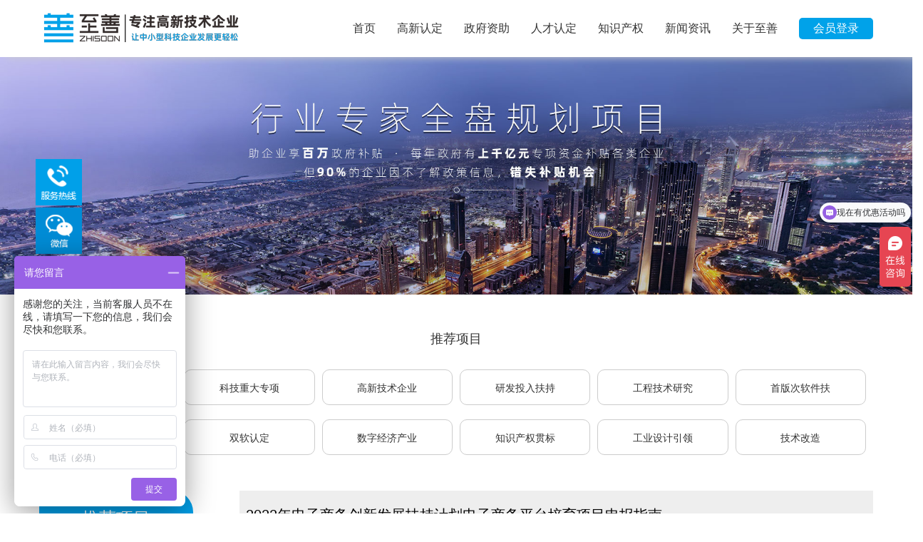

--- FILE ---
content_type: text/html; charset=utf-8
request_url: http://www.zhisoon.com/tj.asp?lei=350
body_size: 71939
content:
<!Doctype html>
<html>
<head>
<meta charset="utf-8">
<meta http-equiv="X-UA-Compatible" content="IE=edge,chrome=1" />
<meta name="viewport" content="initial-scale=1.0,minimum-scale=1.0,maximum-scale=1.0,width=device-width"/ id="viewport">

<meta name="Description" content="深圳市至善科技咨询服务有限公司聚焦于“政府资助政策”，为企业提供深圳市各部委、各区的政府资助项目辅导！政府资助,创业资助,高新技术企业,技术攻关,贯标等政&#32;府资助项目申报就找至善科技！" />
<meta name="Keywords" content="政府资助,产业扶持,创业资助,高新技术企业,技术攻关,技术改造,专项资金,研发资助,深圳市至善科技咨询服务有限公司,至善科技,专精、专精特新、专精特新中小企业、专精特新小巨人、创新型中小企业、创小、小巨人、重点小巨人、科技型企业、科小、科技型中小企业、高新技术企业、高新企业、国高企业" />
<meta name="baidu-site-verification" content="ChpbdGhwS9" />
<title>深圳市至善科技咨询服务有限公司深圳至善科技-政府资助-企业补助-政府助-申请申报入口</title>

<!--css-->
<link rel="stylesheet" href="css/bootstrap/bootstrap.min.css">
<link rel="stylesheet" href="css/jquery.fullPage.css">
<link rel="stylesheet" href="css/shou.css" />
<link href="css/opq.css" rel="stylesheet" type="text/css" />
<link rel="stylesheet" type="text/css" href="css/animate.css"/>
<link rel="stylesheet" href="css/cca.css">
<link rel="stylesheet" href="css2/app.css">
<link rel="stylesheet" href="css/fenye.css">
<link rel="stylesheet" href="css/swiper-bundle.min.css">


<!--js-->
<script src="js/jquery.min.js"></script>
<script src="js/bootstrap/bootstrap.min.js"></script>
<script src="js/jquery.fullPage.min.js"></script>
<script src="js/jquery.SuperSlide.2.1.1.js"></script>
<script type="text/javascript" src="js/jQuery.hhShare.min.js"></script>
<script src="js/scrollreveal.js"></script>
<script type="text/javascript" src="js/script.js"></script>
<script type="text/javascript" src="js/public.js"></script>


<style>
	a{
		text-decoration: none;
	}
#menu {width: 100%;margin: 0; padding: 0; position: fixed; left: 0px; top: 0px; list-style-type: none; z-index: 70;box-shadow: 10px 0px 10px #CCCCCC;}
.section { text-align: center; font:"Microsoft Yahei";}
.col-xs-1-8,
.col-sm-1-8,
.col-md-1-8,
.col-lg-1-8{
            position: relative;
            min-height: 1px;
            
           
}

.col-xs-1-8{
            width:12.5%;
            float:left;
}

@media (min-width:768px){
                .col-sm-1-8{
                            width: 12.5%;
                            float: left;
                }
}

@media (min-width:992px){
                .col-md-1-8{
                            width: 12.5%;
                            float: left;
                }
}

@media (min-width:1200px){
                .col-lg-1-8{
                            width: 12.5%;
                            float:left;
                }
}
.linkxxs{
	width: 100%;
	display: table;
	border-bottom: 1px solid #444444; 
	height: 90px;
}
.linkxxs img{
	display: none;
}
.linkxxs li{
	float: left;
}
.linkxxs li a{
	color: #858484;
	font-size: 14px;
	height: 30px;
	line-height: 30px;
	padding-right: 10px;
	margin-bottom: 0px;
}
.linkxxs li a img{
	display: none;
}
.linkxxs li img{
	display: none;
}
.linkxxs a img{
	display: none;
}

</style>
<script type="text/javascript" charset="utf-8">
    ;(function (W, D) {
        W.ec_corpid = '13088250';
        W.ec_cskey = 'XBWqKwWMg3U1r3vQFh';
        W.ec_scheme = '1';
        var s = D.createElement('script');
        s.charset = 'utf-8';
        s.src = '//1.staticec.com/kf/sdk/js/ec_cs.js';
        D.getElementsByTagName('head')[0].appendChild(s);
    })(window, document);
</script>


<script>
var _hmt = _hmt || [];
(function() {
  var hm = document.createElement("script");
  hm.src = "https://hm.baidu.com/hm.js?4f190931f52e18c401eea0ce13a5f024";
  var s = document.getElementsByTagName("script")[0];
  s.parentNode.insertBefore(hm, s);
})();
</script>

</head>
<body>
<!--程序核心版本 8.6.173 QQ:23165062 http://wf66.com/ Copyright 2001-2026-->

<script>istouch(0)</script>
<div class="asid_share visible-md-block visible-lg-block" id="asid_share">
		
		<div class="asid_share_box relative">
				<a id="qzx1"></a>
				<div class="asid_sha_layer" style="height: 65px;display:none; line-height: 65px; font-size: 18px;color: #FFFFFF;background-color: #00A0E9;">
					<p style="padding-left: 20px; padding-right: 20px;">13632784361</p>
				</div>
			</div>
		<div class="asid_share_box relative">
				<a id="qzx2"></a>
				
				<div class="asid_sha_layer" style="width:100px;height: 100px;display:none;">
					<p><img src="upfile/images/2024/07/04/17200742479967283.png" alt="深圳市至善科技咨询服务有限公司二维码"/></p>
					
				</div>
			</div>
		<div class="asid_share_box relative">
				<a id="qzx3"></a>
				
				<div class="asid_sha_layer" style="height: 65px;display:none; line-height: 65px; font-size: 18px;color: #FFFFFF;background-color: #00A0E9;">
					<p style="padding-left: 20px; padding-right: 20px;">sd.lt@zhisoon.com</p>
				</div>
			</div>
		<div class="asid_share_box relative" style="display:none;">
			<a id="qzx5"></a>
		</div>
	</div>


<div id="menu" class="top-dao visible-md-block visible-lg-block">
	<div class="top-dao-er">
		<img style="float: left;" src="images/logo.jpg" alt="深圳市至善科技咨询服务有限公司" />
		<ul id="navaaa" class="navaaa clearfix">
			<li class="nLi">
				<span class="click-login">会员登录</span>
			</li>
			<li class="nLi">
				<a href="contact.asp" style=" text-decoration:none;">关于至善</a>
				<ul class="sub">
					<li>
						<a href="contact.asp">至善介绍</a>
					</li>
					<li>
						<a href="lx.asp">联系至善</a>
					</li>
					<li>
						<a href="wd.asp?lei=284">项目问答</a>
					</li>
				</ul>
			</li>
			<li class="nLi">
				<a href="news.asp?lei=277" style=" text-decoration:none;">新闻资讯</a>
				<ul class="sub">

					<li>
						<a href="news.asp?lei=282">至善新闻</a>
					</li>

					<li>
						<a href="news.asp?lei=281">公示信息</a>
					</li>

					<li>
						<a href="news.asp?lei=279">申报通知</a>
					</li>

					<li>
						<a href="news.asp?lei=278">政策解读</a>
					</li>

				</ul>
			</li>
<!--
			<li class="nLi">
				<a href="Qualifications.htm" style=" text-decoration:none;">资质认定</a>
				<ul class="sub">

					<li>
						
						<a href="tj.asp?lei=344">专精特新</a>
						
					</li>

					<li>
						
						<a href="zza.asp?lei=371">双软认定</a>
						
					</li>

					<li>
						
						<a href="zza.asp?lei=355">AAA体系认定</a>
						
					</li>

					<li>
						
						<a href="zza.asp?lei=306">知识产权贯标</a>
						
					</li>

					<li>
						
						<a href="zza.asp?lei=305">守合同重信用</a>
						
					</li>

				</ul>
			</li>
-->
			<li class="nLi">
				<a href="knowledge.htm" style=" text-decoration:none;">知识产权</a>
				<ul class="sub">

					<li>
						<a href="zsa.asp?lei=303">商标注册</a>
					</li>

					<li>
						<a href="zsa.asp?lei=302">专利服务</a>
					</li>

					<li>
						<a href="zsa.asp?lei=301">软件著作权</a>
					</li>

					<li>
						<a href="zsa.asp?lei=300">集成电路布图登记</a>
					</li>

				</ul>
			</li>
			<li class="nLi ">
				<a href="personnel.htm" style=" text-decoration:none;">人才认定</a>
				<ul class="sub">

					<li>
						<a href="rca.asp?lei=297">区级人才认定</a>
					</li>

					<li>
						<a href="rca.asp?lei=296">海外人才认定</a>
					</li>

					<li>
						<a href="rca.asp?lei=295">深圳人才认定</a>
					</li>

					
				</ul>
			</li>
			<li class="nLi">
				<a href="Support.htm" style=" text-decoration:none;">政府资助</a>
				<ul class="sub">

					<li>
						<a href="zfat.asp?lei=293">深圳各区资助项目</a>
					</li>

					<li>
						<a href="zfat.asp?lei=292">深圳部委资助项目</a>
					</li>

					
				</ul>
			</li>
			<li class="nLi">
				<a href="cognizance.htm" style=" text-decoration:none;">高新认定</a>
				<ul class="sub">

					<li>
						<a href="rendinga.asp?lei=287">国家高新技术企业认定</a>
					</li>

					<li>
						<a href="rendinga.asp?lei=290">国家高新企业培育计划</a>
					</li>

					<li>
						<a href="rendinga.asp?lei=289">国家高新企业培育入库</a>
					</li>
 
					
				</ul>
			</li>
			<li class="nLi">
				<a href="index.htm" style=" text-decoration:none;">首页</a>
			</li>
		</ul>

		<script id="jsID" type="text/javascript">
			var ary = location.href.split("&");
			jQuery("#navaaa").slide({
				type: "menu",
				titCell: ".nLi",
				targetCell: ".sub",
				effect: "slideDown",
				delayTime: 300,
				triggerTime: 0,
				returnDefault: true
			});
		</script>
	</div>
</div>
<!---------------------------------------------------------------------------------------------------------------手机站导航开始---------->
<div class="divs">
<div class="sp_header visible-xs-block visible-sm-block">
			<div class="sp_logo">
				<a href="index.asp"><img src="images/logo.jpg" alt="深圳市至善科技咨询服务有限公司logo"></a>
			</div>
			<div class="sp_nav"> <span></span> <span></span> <span></span> </div>
		</div>
		<div class="sjj_nav visible-xs-block visible-sm-block">
			<ul>
				<li>
					<a href="index.asp">首页</a>
					
				</li>
				<li>
					<a href="cognizance.asp">高新认定</a><i class="sp_nav_xjb"> </i>
					<ul>
						<li>
							<a href="rendinga.asp?lei=287">国家高新技术企业认定</a>
						</li>
						<li>
							<a href="rendinga.asp?lei=288">深圳高新技术企业认定</a>
						</li>
						<li>
							<a href="rendinga.asp?lei=289">高价高新企业培训入库</a>
						</li>

					</ul>
				</li>
				<li>
					<a href="Support.asp">政府资助</a><i class="sp_nav_xjb"> </i>
					<ul>
						<li>
							<a href="zfat.asp?lei=292">深圳部委资助项目</a>
						</li>
						<li>
							<a href="zfa.asp?lei=293">深圳各区资助项目</a>
						</li>
					</ul>
				</li>
				<li>
					<a href="personnel.asp">人才认定</a><i class="sp_nav_xjb"> </i>
					<ul>
						<li>
							<a href="rca.asp?lei=295">深圳人才认定</a>
						</li>
						<li>
							<a href="rca.asp?lei=296">海外人才认定</a>
						</li>
						<li>
							<a href="rca.asp?lei=297">区级人才认定</a>
						</li>
					</ul>
				</li>
				<li>
					<a href="knowledge.asp">知识产权</a><i class="sp_nav_xjb"> </i>
					<ul>
						<li>
							<a href="zsa.asp?lei=299">知识产权贯标</a>
						</li>
						<li>
							<a href="zsa.asp?lei=300">集成电路布图登记</a>
						</li>
						<li>
							<a href="zsa.asp?lei=301">软件著作权</a>
						</li>
						<li>
							<a href="zsa.asp?lei=302">专利服务</a>
						</li>
						<li>
							<a href="zsa.asp?lei=303">商标注册</a>
						</li>
					</ul>
				</li>
				<li>
					<a href="Qualifications.asp">资质认定</a><i class="sp_nav_xjb"> </i>
					<ul>
						<li>
							<a href="zza.asp?lei=375">专精特新</a>
						</li>
						<li>
							<a href="zza.asp?lei=305">守合同重信用</a>
						</li>
						<li>
							<a href="zza.asp?lei=306">AAA资质认证</a>
						</li>
						<li>
							<a href="zza.asp?lei=307">ISO资质认证</a>
						</li>
						
					</ul>
				</li>
				<li>
					<a href="news.asp?lei=277">新闻资讯</a><i class="sp_nav_xjb"> </i>
					<ul>
						<li>
							<a href="news.asp?lei=279">申报通知</a>
						</li>
						<li>
							<a href="news.asp?lei=281">公示信息</a>
						</li>
						<li>
							<a href="news.asp?lei=278">申报指南</a>
						</li>
						<li>
							<a href="news.asp?lei=282">至善新闻</a>
						</li>
					</ul>
				</li>
				<li>
					<a href="contact.asp">关于至善</a><i class="sp_nav_xjb"> </i>
					<ul>
						<li>
							<a href="contact.asp">至善介绍</a>
						</li>
						<li>
							<a href="lx.asp">联系至善</a>
						</li>
						<li>
							<a href="wd.asp?lei=284">项目问答</a>
						</li>
					</ul>
				</li>
				<li>
				<span class="click-login">会员登录</span>
			</li>
			</ul>
		</div>
		</div>
<div class="jj">

  <div class="clear"></div>

<script>pcnav(800);/*自适应菜单*/</script>


<style type="text/css">
	html {
		overflow-y: scroll;
	}
	.sf{
		display: none;
	}
	#pqbox{
		width: 100%;
		margin: 0px auto;
		text-align: center;
		margin-top: 100px;
		display: flex;
		justify-content: center;
	}
	#pqbox span{
		width: 60px;
		height: 30px;
		margin-left: 10px;
		margin-right: 10px;
		display: table;
		background-color: #C8C8C8;
		line-height: 30px;
		text-align: center;
		font-size: 12px;
	}
	#pqbox ul{
		width: 495px;
		height: 30px;
		position: relative;
		overflow: hidden;
	}
	#pqbox ul a{
		width: 30px;
		height: 30px;
		text-align: center;
		line-height: 30px;
		font-size: 12px;
		margin-left: 4px;
		margin-right: 4px;
		background-color: #C8C8C8;
		box-sizing: border-box;
		display: inline-block;
		transition:left 0.5s;
		position: absolute;
	}
	#pqbox ul a.activecq{
		background-color: #005ca1;
		color: #FFFFFF;
	}
	#pqbox ul a:nth-child(1){
		background-color: #005ca1;
		color: #FFFFFF;
	}
</style>
<div class="visible-md-block visible-lg-block" style="width: 100%;">
	<img style="width: 100%; height: 100%;" src="images/banneroo2.jpg" />
</div>
<div class="visible-xs-block visible-sm-block" style="width: 100%;">
	<img style="width: 100%; height: 100%;" src="images/zfzz.jpg" />
</div>
<div class="visible-md-block visible-lg-block" style="width: 100%; display: table; height: 50px;"></div>
<p class="visible-md-block visible-lg-block" style="font-size: 18px; text-align: center;">推荐项目</p>
<div class="row visible-md-block visible-lg-block">
	<div class="container">
		<div class="col-md-12">
 
			<a href="tj.asp?lei=350"><div class="col-xs-6 col-sm-6 col-md-2 col-lg-2" style=" height: 50px; line-height: 50px; margin-top: 20px;text-align: center;">
				<div class="col-md-12 col-col-b">
					<p style="font-size: 14px;">创业资助</p>
				</div>
			</div></a>
 
			<a href="tj.asp?lei=349"><div class="col-xs-6 col-sm-6 col-md-2 col-lg-2" style=" height: 50px; line-height: 50px; margin-top: 20px;text-align: center;">
				<div class="col-md-12 col-col-b">
					<p style="font-size: 14px;">科技重大专项</p>
				</div>
			</div></a>
 
			<a href="tj.asp?lei=348"><div class="col-xs-6 col-sm-6 col-md-2 col-lg-2" style=" height: 50px; line-height: 50px; margin-top: 20px;text-align: center;">
				<div class="col-md-12 col-col-b">
					<p style="font-size: 14px;">高新技术企业</p>
				</div>
			</div></a>
 
			<a href="tj.asp?lei=347"><div class="col-xs-6 col-sm-6 col-md-2 col-lg-2" style=" height: 50px; line-height: 50px; margin-top: 20px;text-align: center;">
				<div class="col-md-12 col-col-b">
					<p style="font-size: 14px;">研发投入扶持</p>
				</div>
			</div></a>
 
			<a href="tj.asp?lei=346"><div class="col-xs-6 col-sm-6 col-md-2 col-lg-2" style=" height: 50px; line-height: 50px; margin-top: 20px;text-align: center;">
				<div class="col-md-12 col-col-b">
					<p style="font-size: 14px;">工程技术研究</p>
				</div>
			</div></a>
 
			<a href="tj.asp?lei=345"><div class="col-xs-6 col-sm-6 col-md-2 col-lg-2" style=" height: 50px; line-height: 50px; margin-top: 20px;text-align: center;">
				<div class="col-md-12 col-col-b">
					<p style="font-size: 14px;">首版次软件扶</p>
				</div>
			</div></a>
 
			<a href="tj.asp?lei=344"><div class="col-xs-6 col-sm-6 col-md-2 col-lg-2" style=" height: 50px; line-height: 50px; margin-top: 20px;text-align: center;">
				<div class="col-md-12 col-col-b">
					<p style="font-size: 14px;">专精特新</p>
				</div>
			</div></a>
 
			<a href="tj.asp?lei=343"><div class="col-xs-6 col-sm-6 col-md-2 col-lg-2" style=" height: 50px; line-height: 50px; margin-top: 20px;text-align: center;">
				<div class="col-md-12 col-col-b">
					<p style="font-size: 14px;">双软认定</p>
				</div>
			</div></a>
 
			<a href="tj.asp?lei=342"><div class="col-xs-6 col-sm-6 col-md-2 col-lg-2" style=" height: 50px; line-height: 50px; margin-top: 20px;text-align: center;">
				<div class="col-md-12 col-col-b">
					<p style="font-size: 14px;">数字经济产业</p>
				</div>
			</div></a>
 
			<a href="tj.asp?lei=341"><div class="col-xs-6 col-sm-6 col-md-2 col-lg-2" style=" height: 50px; line-height: 50px; margin-top: 20px;text-align: center;">
				<div class="col-md-12 col-col-b">
					<p style="font-size: 14px;">知识产权贯标</p>
				</div>
			</div></a>
 
			<a href="tj.asp?lei=340"><div class="col-xs-6 col-sm-6 col-md-2 col-lg-2" style=" height: 50px; line-height: 50px; margin-top: 20px;text-align: center;">
				<div class="col-md-12 col-col-b">
					<p style="font-size: 14px;">工业设计引领</p>
				</div>
			</div></a>
 
			<a href="tj.asp?lei=339"><div class="col-xs-6 col-sm-6 col-md-2 col-lg-2" style=" height: 50px; line-height: 50px; margin-top: 20px;text-align: center;">
				<div class="col-md-12 col-col-b">
					<p style="font-size: 14px;">技术改造</p>
				</div>
			</div></a>
 

		</div>
	</div>
</div>
<div style="width: 100%; display: table; height: 50px;"></div>
<div class="row">
	<div class="container visible-md-block visible-lg-block">
		<div class="oppllox" style="width: 18.5%; float: left;">
			<div style="width: 100%;text-align: center; height: 78px;line-height: 78px;border-top-right-radius: 30px;background-color: #00A0E9;">
				<a href="Support.asp"><p style=" font-size: 24px; color: #FFFFFF;margin-bottom: 0px;">推荐项目</p></a>
			</div>
			<div style="width: 100%;height: 20px;"></div>
			<ul>

				<li class="opllp"><a href="tj.asp?lei=350">创业资助></a></li>

				<li class="opllp"><a href="tj.asp?lei=349">科技重大专项></a></li>

				<li class="opllp"><a href="tj.asp?lei=348">高新技术企业认定></a></li>

				<li class="opllp"><a href="tj.asp?lei=347">研发投入扶持></a></li>

				<li class="opllp"><a href="tj.asp?lei=346">工程技术研究中心></a></li>

				<li class="opllp"><a href="tj.asp?lei=345">首版次软件扶持></a></li>

				<li class="opllp"><a href="tj.asp?lei=344">专精特新></a></li>

				<li class="opllp"><a href="tj.asp?lei=343">双软认定></a></li>

				<li class="opllp"><a href="tj.asp?lei=342">数字经济产业扶持></a></li>

				<li class="opllp"><a href="tj.asp?lei=341">知识产权贯标></a></li>

				<li class="opllp"><a href="tj.asp?lei=340">工业设计引领创新></a></li>

				<li class="opllp"><a href="tj.asp?lei=339">技术改造></a></li>
 
			</ul>
		</div>
		<div style="width: 76%;  float: right;">
			<ul id="pqge">

				<li>
<a href="./zhsh_read.asp?id=2112">
<div class="visible-md-block visible-lg-block" style="width: 100%; display: table; height: 130px; background-color: #EEEEEE; margin-bottom: 5px;">
	<div style="width: 98%;  text-align: left; margin: 0px auto;">
		<p style="font-size: 16px; color: #000000; height: 10px;"></p>
		<p style="font-size: 20px; color: #000000;">2022年电子商务创新发展扶持计划电子商务平台培育项目申报指南</p>
		<p style="font-size: 12px; color: #a4a2a2;">2022-8-26</p>
		<p style="font-size: 12px; color: #525252;">根据《深圳市人民政府办公厅关于印发深圳市推动电子商务加快发展若干措施的通知》（深府办规〔2020〕9号，以下简称《若干措施》），加速</p>
	</div>
</div>
<div class="visible-xs-block visible-sm-block" style="width: 100%; display: table; height: 160px; background-color: #EEEEEE; margin-bottom: 5px;">
	
	<div style="width: 96%;margin: 0px auto; display: table;">
		<p style="font-size: 16px; color: #000000; height: 10px;"></p>
		<p style="font-size: 16px; color: #000000;">2022年电子商务创新发展扶持计划电子商务平台培育项目申报指南</p>
		<p style="font-size: 12px; color: #a4a2a2;">2022-8-26</p>
		<p style="font-size: 12px; color: #525252;">根据《深圳市人民政府办公厅关于印发深圳市推动电子商务加快发展若干措施的通知》（深府办规〔2020〕9号，以下简称《若干措施》），加速</p>
	</div>
</div>
</a>
				</li>

				<li>
<a href="./zhsh_read.asp?id=2111">
<div class="visible-md-block visible-lg-block" style="width: 100%; display: table; height: 130px; background-color: #EEEEEE; margin-bottom: 5px;">
	<div style="width: 98%;  text-align: left; margin: 0px auto;">
		<p style="font-size: 16px; color: #000000; height: 10px;"></p>
		<p style="font-size: 20px; color: #000000;">2022年电子商务创新发展扶持计划跨境电商专业服务奖励项目申报指南</p>
		<p style="font-size: 12px; color: #a4a2a2;">2022-8-26</p>
		<p style="font-size: 12px; color: #525252;">根据《深圳市人民政府办公厅关于印发深圳市关于推动电子商务加快发展的若干措施的通知》（深府办规〔2020〕9号，以下简称《若干措施》）</p>
	</div>
</div>
<div class="visible-xs-block visible-sm-block" style="width: 100%; display: table; height: 160px; background-color: #EEEEEE; margin-bottom: 5px;">
	
	<div style="width: 96%;margin: 0px auto; display: table;">
		<p style="font-size: 16px; color: #000000; height: 10px;"></p>
		<p style="font-size: 16px; color: #000000;">2022年电子商务创新发展扶持计划跨境电商专业服务奖励项目申报指南</p>
		<p style="font-size: 12px; color: #a4a2a2;">2022-8-26</p>
		<p style="font-size: 12px; color: #525252;">根据《深圳市人民政府办公厅关于印发深圳市关于推动电子商务加快发展的若干措施的通知》（深府办规〔2020〕9号，以下简称《若干措施》）</p>
	</div>
</div>
</a>
				</li>

				<li>
<a href="./zhsh_read.asp?id=2110">
<div class="visible-md-block visible-lg-block" style="width: 100%; display: table; height: 130px; background-color: #EEEEEE; margin-bottom: 5px;">
	<div style="width: 98%;  text-align: left; margin: 0px auto;">
		<p style="font-size: 16px; color: #000000; height: 10px;"></p>
		<p style="font-size: 20px; color: #000000;">关于申报2022年度省级创业项目之大赛选拔项目第二阶段资助的通知</p>
		<p style="font-size: 12px; color: #a4a2a2;">2022-8-26</p>
		<p style="font-size: 12px; color: #525252;">根据《关于印发〈广东省人力资源和社会保障厅关于省级创业项目资助的管理办法〉的通知》（粤人社规〔2021〕15号），现就2022年度省</p>
	</div>
</div>
<div class="visible-xs-block visible-sm-block" style="width: 100%; display: table; height: 160px; background-color: #EEEEEE; margin-bottom: 5px;">
	
	<div style="width: 96%;margin: 0px auto; display: table;">
		<p style="font-size: 16px; color: #000000; height: 10px;"></p>
		<p style="font-size: 16px; color: #000000;">关于申报2022年度省级创业项目之大赛选拔项目第二阶段资助的通知</p>
		<p style="font-size: 12px; color: #a4a2a2;">2022-8-26</p>
		<p style="font-size: 12px; color: #525252;">根据《关于印发〈广东省人力资源和社会保障厅关于省级创业项目资助的管理办法〉的通知》（粤人社规〔2021〕15号），现就2022年度省</p>
	</div>
</div>
</a>
				</li>

				<li>
<a href="./zhsh_read.asp?id=2037">
<div class="visible-md-block visible-lg-block" style="width: 100%; display: table; height: 130px; background-color: #EEEEEE; margin-bottom: 5px;">
	<div style="width: 98%;  text-align: left; margin: 0px auto;">
		<p style="font-size: 16px; color: #000000; height: 10px;"></p>
		<p style="font-size: 20px; color: #000000;">2021年第十三届中国深圳创新创业大赛行业决赛获奖名单</p>
		<p style="font-size: 12px; color: #a4a2a2;">2021-11-3</p>
		<p style="font-size: 12px; color: #525252;">2021年第十三届深创赛行业决赛圆满结束。经过激烈角逐，6个行业共180个企业和团队获奖2021年第十三届中国深圳创新创业大赛行业决</p>
	</div>
</div>
<div class="visible-xs-block visible-sm-block" style="width: 100%; display: table; height: 160px; background-color: #EEEEEE; margin-bottom: 5px;">
	
	<div style="width: 96%;margin: 0px auto; display: table;">
		<p style="font-size: 16px; color: #000000; height: 10px;"></p>
		<p style="font-size: 16px; color: #000000;">2021年第十三届中国深圳创新创业大赛行业决赛获奖名单</p>
		<p style="font-size: 12px; color: #a4a2a2;">2021-11-3</p>
		<p style="font-size: 12px; color: #525252;">2021年第十三届深创赛行业决赛圆满结束。经过激烈角逐，6个行业共180个企业和团队获奖2021年第十三届中国深圳创新创业大赛行业决</p>
	</div>
</div>
</a>
				</li>

				<li>
<a href="./zhsh_read.asp?id=2010">
<div class="visible-md-block visible-lg-block" style="width: 100%; display: table; height: 130px; background-color: #EEEEEE; margin-bottom: 5px;">
	<div style="width: 98%;  text-align: left; margin: 0px auto;">
		<p style="font-size: 16px; color: #000000; height: 10px;"></p>
		<p style="font-size: 20px; color: #000000;">中国深圳创新创业大赛第五届国际赛时间安排</p>
		<p style="font-size: 12px; color: #a4a2a2;">2021-10-11</p>
		<p style="font-size: 12px; color: #525252;">参赛条件是什么？<br>　　1.拥有创新成果和创业计划的海外高层次创业团队或个人；<br><br>　　2.近三年（自2018年1月1</p>
	</div>
</div>
<div class="visible-xs-block visible-sm-block" style="width: 100%; display: table; height: 160px; background-color: #EEEEEE; margin-bottom: 5px;">
	
	<div style="width: 96%;margin: 0px auto; display: table;">
		<p style="font-size: 16px; color: #000000; height: 10px;"></p>
		<p style="font-size: 16px; color: #000000;">中国深圳创新创业大赛第五届国际赛时间安排</p>
		<p style="font-size: 12px; color: #a4a2a2;">2021-10-11</p>
		<p style="font-size: 12px; color: #525252;">参赛条件是什么？<br>　　1.拥有创新成果和创业计划的海外高层次创业团队或个人；<br><br>　　2.近三年（自2018年1月1</p>
	</div>
</div>
</a>
				</li>

				<li>
<a href="./zhsh_read.asp?id=2004">
<div class="visible-md-block visible-lg-block" style="width: 100%; display: table; height: 130px; background-color: #EEEEEE; margin-bottom: 5px;">
	<div style="width: 98%;  text-align: left; margin: 0px auto;">
		<p style="font-size: 16px; color: #000000; height: 10px;"></p>
		<p style="font-size: 20px; color: #000000;">第六届“创客中国”深圳市专精特新中小企业创新创业大赛决赛获奖名单</p>
		<p style="font-size: 12px; color: #a4a2a2;">2021-9-25</p>
		<p style="font-size: 12px; color: #525252;">信息来源：深圳市中小企业服务局&#32;<br><br>各有关企业、创客：<br><br>　　根据第六届“创客中国”深圳市专精特新中</p>
	</div>
</div>
<div class="visible-xs-block visible-sm-block" style="width: 100%; display: table; height: 160px; background-color: #EEEEEE; margin-bottom: 5px;">
	
	<div style="width: 96%;margin: 0px auto; display: table;">
		<p style="font-size: 16px; color: #000000; height: 10px;"></p>
		<p style="font-size: 16px; color: #000000;">第六届“创客中国”深圳市专精特新中小企业创新创业大赛决赛获奖名单</p>
		<p style="font-size: 12px; color: #a4a2a2;">2021-9-25</p>
		<p style="font-size: 12px; color: #525252;">信息来源：深圳市中小企业服务局&#32;<br><br>各有关企业、创客：<br><br>　　根据第六届“创客中国”深圳市专精特新中</p>
	</div>
</div>
</a>
				</li>

				<li>
<a href="./zhsh_read.asp?id=2003">
<div class="visible-md-block visible-lg-block" style="width: 100%; display: table; height: 130px; background-color: #EEEEEE; margin-bottom: 5px;">
	<div style="width: 98%;  text-align: left; margin: 0px auto;">
		<p style="font-size: 16px; color: #000000; height: 10px;"></p>
		<p style="font-size: 20px; color: #000000;">2021年第十三届中国深圳创新创业大赛行业决赛晋级名单</p>
		<p style="font-size: 12px; color: #a4a2a2;">2021-9-25</p>
		<p style="font-size: 12px; color: #525252;">信息来源：深圳科技创新委员会　　<br><br>各参赛选手：<br><br>　　经过半决赛的激烈角逐，6个行业共286个企业和团队晋</p>
	</div>
</div>
<div class="visible-xs-block visible-sm-block" style="width: 100%; display: table; height: 160px; background-color: #EEEEEE; margin-bottom: 5px;">
	
	<div style="width: 96%;margin: 0px auto; display: table;">
		<p style="font-size: 16px; color: #000000; height: 10px;"></p>
		<p style="font-size: 16px; color: #000000;">2021年第十三届中国深圳创新创业大赛行业决赛晋级名单</p>
		<p style="font-size: 12px; color: #a4a2a2;">2021-9-25</p>
		<p style="font-size: 12px; color: #525252;">信息来源：深圳科技创新委员会　　<br><br>各参赛选手：<br><br>　　经过半决赛的激烈角逐，6个行业共286个企业和团队晋</p>
	</div>
</div>
</a>
				</li>

				<li>
<a href="./zhsh_read.asp?id=1998">
<div class="visible-md-block visible-lg-block" style="width: 100%; display: table; height: 130px; background-color: #EEEEEE; margin-bottom: 5px;">
	<div style="width: 98%;  text-align: left; margin: 0px auto;">
		<p style="font-size: 16px; color: #000000; height: 10px;"></p>
		<p style="font-size: 20px; color: #000000;">宝安区2021年创客团队项目资助申报</p>
		<p style="font-size: 12px; color: #a4a2a2;">2021-9-10</p>
		<p style="font-size: 12px; color: #525252;">创客团队项目资助申报时间<br>网上受理时间<br><br>2021年9月13日-&#32;9月23日18:00<br><br>资助</p>
	</div>
</div>
<div class="visible-xs-block visible-sm-block" style="width: 100%; display: table; height: 160px; background-color: #EEEEEE; margin-bottom: 5px;">
	
	<div style="width: 96%;margin: 0px auto; display: table;">
		<p style="font-size: 16px; color: #000000; height: 10px;"></p>
		<p style="font-size: 16px; color: #000000;">宝安区2021年创客团队项目资助申报</p>
		<p style="font-size: 12px; color: #a4a2a2;">2021-9-10</p>
		<p style="font-size: 12px; color: #525252;">创客团队项目资助申报时间<br>网上受理时间<br><br>2021年9月13日-&#32;9月23日18:00<br><br>资助</p>
	</div>
</div>
</a>
				</li>

				<li>
<a href="./zhsh_read.asp?id=1938">
<div class="visible-md-block visible-lg-block" style="width: 100%; display: table; height: 130px; background-color: #EEEEEE; margin-bottom: 5px;">
	<div style="width: 98%;  text-align: left; margin: 0px auto;">
		<p style="font-size: 16px; color: #000000; height: 10px;"></p>
		<p style="font-size: 20px; color: #000000;">2021年深圳市小型微型企业创业创新示范基地认定申请指南</p>
		<p style="font-size: 12px; color: #a4a2a2;">2021-6-29</p>
		<p style="font-size: 12px; color: #525252;">申报对象<br><br>为小微企业提供创业创新场所和配套服务的生产经营载体，优先认定一批面积较大、入驻企业数量较多、服务能力较强的主</p>
	</div>
</div>
<div class="visible-xs-block visible-sm-block" style="width: 100%; display: table; height: 160px; background-color: #EEEEEE; margin-bottom: 5px;">
	
	<div style="width: 96%;margin: 0px auto; display: table;">
		<p style="font-size: 16px; color: #000000; height: 10px;"></p>
		<p style="font-size: 16px; color: #000000;">2021年深圳市小型微型企业创业创新示范基地认定申请指南</p>
		<p style="font-size: 12px; color: #a4a2a2;">2021-6-29</p>
		<p style="font-size: 12px; color: #525252;">申报对象<br><br>为小微企业提供创业创新场所和配套服务的生产经营载体，优先认定一批面积较大、入驻企业数量较多、服务能力较强的主</p>
	</div>
</div>
</a>
				</li>

				<li>
<a href="./zhsh_read.asp?id=1937">
<div class="visible-md-block visible-lg-block" style="width: 100%; display: table; height: 130px; background-color: #EEEEEE; margin-bottom: 5px;">
	<div style="width: 98%;  text-align: left; margin: 0px auto;">
		<p style="font-size: 16px; color: #000000; height: 10px;"></p>
		<p style="font-size: 20px; color: #000000;">2021年深圳市小型微型企业创业创新示范基地认定</p>
		<p style="font-size: 12px; color: #a4a2a2;">2021-6-29</p>
		<p style="font-size: 12px; color: #525252;">创业创新示范基地认定​<br><br>各有关机构：<br><br>　　为推进我市中小企业服务体系建设，助力中小微企业创新发展，根据《</p>
	</div>
</div>
<div class="visible-xs-block visible-sm-block" style="width: 100%; display: table; height: 160px; background-color: #EEEEEE; margin-bottom: 5px;">
	
	<div style="width: 96%;margin: 0px auto; display: table;">
		<p style="font-size: 16px; color: #000000; height: 10px;"></p>
		<p style="font-size: 16px; color: #000000;">2021年深圳市小型微型企业创业创新示范基地认定</p>
		<p style="font-size: 12px; color: #a4a2a2;">2021-6-29</p>
		<p style="font-size: 12px; color: #525252;">创业创新示范基地认定​<br><br>各有关机构：<br><br>　　为推进我市中小企业服务体系建设，助力中小微企业创新发展，根据《</p>
	</div>
</div>
</a>
				</li>

				<li>
<a href="./zhsh_read.asp?id=1933">
<div class="visible-md-block visible-lg-block" style="width: 100%; display: table; height: 130px; background-color: #EEEEEE; margin-bottom: 5px;">
	<div style="width: 98%;  text-align: left; margin: 0px auto;">
		<p style="font-size: 16px; color: #000000; height: 10px;"></p>
		<p style="font-size: 20px; color: #000000;">《深港口岸经济带罗湖先行区支持港澳专业人才创业就业发展及配套服务实施方案（试行）》</p>
		<p style="font-size: 12px; color: #a4a2a2;">2021-6-24</p>
		<p style="font-size: 12px; color: #525252;">解读专栏：《深港口岸经济带罗湖先行区支持港澳专业人才创业就业发展及配套服务实施方案（试行）》罗府办规〔2020〕14号各街道办事处，</p>
	</div>
</div>
<div class="visible-xs-block visible-sm-block" style="width: 100%; display: table; height: 160px; background-color: #EEEEEE; margin-bottom: 5px;">
	
	<div style="width: 96%;margin: 0px auto; display: table;">
		<p style="font-size: 16px; color: #000000; height: 10px;"></p>
		<p style="font-size: 16px; color: #000000;">《深港口岸经济带罗湖先行区支持港澳专业人才创业就业发展及配套服务实施方案（试行）》</p>
		<p style="font-size: 12px; color: #a4a2a2;">2021-6-24</p>
		<p style="font-size: 12px; color: #525252;">解读专栏：《深港口岸经济带罗湖先行区支持港澳专业人才创业就业发展及配套服务实施方案（试行）》罗府办规〔2020〕14号各街道办事处，</p>
	</div>
</div>
</a>
				</li>

				<li>
<a href="./zhsh_read.asp?id=1881">
<div class="visible-md-block visible-lg-block" style="width: 100%; display: table; height: 130px; background-color: #EEEEEE; margin-bottom: 5px;">
	<div style="width: 98%;  text-align: left; margin: 0px auto;">
		<p style="font-size: 16px; color: #000000; height: 10px;"></p>
		<p style="font-size: 20px; color: #000000;">深圳创业项目-创业资助项目</p>
		<p style="font-size: 12px; color: #a4a2a2;">2021-5-12</p>
		<p style="font-size: 12px; color: #525252;">受理条件&#32;分为参赛企业资助项目和参赛团队资助项目：&#32;1.参赛企业资助项目办理条件：（1）参加2020年度深创赛且晋级</p>
	</div>
</div>
<div class="visible-xs-block visible-sm-block" style="width: 100%; display: table; height: 160px; background-color: #EEEEEE; margin-bottom: 5px;">
	
	<div style="width: 96%;margin: 0px auto; display: table;">
		<p style="font-size: 16px; color: #000000; height: 10px;"></p>
		<p style="font-size: 16px; color: #000000;">深圳创业项目-创业资助项目</p>
		<p style="font-size: 12px; color: #a4a2a2;">2021-5-12</p>
		<p style="font-size: 12px; color: #525252;">受理条件&#32;分为参赛企业资助项目和参赛团队资助项目：&#32;1.参赛企业资助项目办理条件：（1）参加2020年度深创赛且晋级</p>
	</div>
</div>
</a>
				</li>

				<li>
<a href="./zhsh_read.asp?id=537">
<div class="visible-md-block visible-lg-block" style="width: 100%; display: table; height: 130px; background-color: #EEEEEE; margin-bottom: 5px;">
	<div style="width: 98%;  text-align: left; margin: 0px auto;">
		<p style="font-size: 16px; color: #000000; height: 10px;"></p>
		<p style="font-size: 20px; color: #000000;">2019年深圳科创委创客创业资助项目申请指南</p>
		<p style="font-size: 12px; color: #a4a2a2;">2020-2-12</p>
		<p style="font-size: 12px; color: #525252;">中国创新创业大赛、中国（深圳）创新创业大赛、全国农业科技创新创业大赛竞赛等优胜者在深圳实施竞赛项目的资助以及创客企业的资助。</p>
	</div>
</div>
<div class="visible-xs-block visible-sm-block" style="width: 100%; display: table; height: 160px; background-color: #EEEEEE; margin-bottom: 5px;">
	
	<div style="width: 96%;margin: 0px auto; display: table;">
		<p style="font-size: 16px; color: #000000; height: 10px;"></p>
		<p style="font-size: 16px; color: #000000;">2019年深圳科创委创客创业资助项目申请指南</p>
		<p style="font-size: 12px; color: #a4a2a2;">2020-2-12</p>
		<p style="font-size: 12px; color: #525252;">中国创新创业大赛、中国（深圳）创新创业大赛、全国农业科技创新创业大赛竞赛等优胜者在深圳实施竞赛项目的资助以及创客企业的资助。</p>
	</div>
</div>
</a>
				</li>

			</ul>
	<div id="pqbox">
        <span id="preva">上一页</span>
        <ul id="pageNavb"></ul>
        <span id="nextb">下一页</span>
    </div>
		</div>
	</div>
	<div class="container visible-xs-block visible-sm-block oppllox" style=" ">
	<a href="Support.asp"><div class="col-xs-12" style="height: 75px; line-height: 75px;margin-top: 10px;border-top-right-radius: 30px; color: #FFFFFF; background-color: #00A0E9; font-size: 24px; text-align: center;">
		推荐项目
	</div></a>

	<div class="col-xs-6" style="height: 45px; line-height: 45px; border-right: 1px solid #FFFFFF; margin-top: 10px; text-align: center; background-color: #eeeeee;">
		<a href="tj.asp?lei=350">创业资助></a>
	</div>

	<div class="col-xs-6" style="height: 45px; line-height: 45px; border-right: 1px solid #FFFFFF; margin-top: 10px; text-align: center; background-color: #eeeeee;">
		<a href="tj.asp?lei=349">科技重大专项></a>
	</div>

	<div class="col-xs-6" style="height: 45px; line-height: 45px; border-right: 1px solid #FFFFFF; margin-top: 10px; text-align: center; background-color: #eeeeee;">
		<a href="tj.asp?lei=348">高新技术企业认定></a>
	</div>

	<div class="col-xs-6" style="height: 45px; line-height: 45px; border-right: 1px solid #FFFFFF; margin-top: 10px; text-align: center; background-color: #eeeeee;">
		<a href="tj.asp?lei=347">研发投入扶持></a>
	</div>

	<div class="col-xs-6" style="height: 45px; line-height: 45px; border-right: 1px solid #FFFFFF; margin-top: 10px; text-align: center; background-color: #eeeeee;">
		<a href="tj.asp?lei=346">工程技术研究中心></a>
	</div>

	<div class="col-xs-6" style="height: 45px; line-height: 45px; border-right: 1px solid #FFFFFF; margin-top: 10px; text-align: center; background-color: #eeeeee;">
		<a href="tj.asp?lei=345">首版次软件扶持></a>
	</div>

	<div class="col-xs-6" style="height: 45px; line-height: 45px; border-right: 1px solid #FFFFFF; margin-top: 10px; text-align: center; background-color: #eeeeee;">
		<a href="tj.asp?lei=344">专精特新></a>
	</div>

	<div class="col-xs-6" style="height: 45px; line-height: 45px; border-right: 1px solid #FFFFFF; margin-top: 10px; text-align: center; background-color: #eeeeee;">
		<a href="tj.asp?lei=343">双软认定></a>
	</div>

	<div class="col-xs-6" style="height: 45px; line-height: 45px; border-right: 1px solid #FFFFFF; margin-top: 10px; text-align: center; background-color: #eeeeee;">
		<a href="tj.asp?lei=342">数字经济产业扶持></a>
	</div>

	<div class="col-xs-6" style="height: 45px; line-height: 45px; border-right: 1px solid #FFFFFF; margin-top: 10px; text-align: center; background-color: #eeeeee;">
		<a href="tj.asp?lei=341">知识产权贯标></a>
	</div>

	<div class="col-xs-6" style="height: 45px; line-height: 45px; border-right: 1px solid #FFFFFF; margin-top: 10px; text-align: center; background-color: #eeeeee;">
		<a href="tj.asp?lei=340">工业设计引领创新></a>
	</div>

	<div class="col-xs-6" style="height: 45px; line-height: 45px; border-right: 1px solid #FFFFFF; margin-top: 10px; text-align: center; background-color: #eeeeee;">
		<a href="tj.asp?lei=339">技术改造></a>
	</div>

	
	<div class="col-xs-12">
		<style type="text/css">
/*新闻列表*/
.news {width:100%;}
.news *{font-size:1.1em;color:#666;}
.news li{background:#fdfdfd;width:100%;position:relative;}
.news li:hover{background:#f7f7f7;}
.news li a{display:block;position:relative;left:10px;top:0;padding:10px;}
.news li a p{font-size:16px;font-weight:900;}
.news li p span{display:block;position:absolute;right:20px;top:10px;font-size:14px;color:#999999;}
.news li ol{clear: both;float:none;padding:10px;overflow:hidden;color:#888;font-size:1em;font-size: 14px;}
.news li ol img{width:200px;border-radius: 5px;padding-right: 10px;float:left;}
.news li ol:hover{overflow:auto;}
.news li:hover ol{display:block;color:#000;}
.news li:hover a{color:red;}
.news li .news-left-image{width:20%;max-width:200px;float:left;}
.news li .news-left-image img{
width:100%;}
.news li .news-right-dess {float:left;width:78%;margin-left:2%;}
@media (max-width:762px){
	.news li .news-left-image{
		width: 100%;
		max-width:762px;
		text-align: center;
		margin-bottom: 10px;
	}
	.news li .news-right-dess {
		width: 100%;
		margin-left: 0;
		
	}
}
</style>

<form method="POST" action="tj.asp" class="sf"><input type="text" name="key" size="15" title="请输入查询关键字。" value="" class="an">
<select size="1" name="o" class="an minhidden">
<option value="0" selected>推荐排序</option>
<option value="1">自然顺序</option>
</select><select name=lei class=an><option value=|0|3>所有分类</option><option value=|354|3>知识产权常见问题</option><option value=|353|3>知识产权政策通知</option><option value=|352|3>人才认定常见问题</option><option value=|351|3>人才认定政策通知</option><option value=|338|3>推荐项目</option><option selected value=|350|3>　创业资助</option><option value=|349|3>　科技重大专项</option><option value=|348|3>　高新技术企业认定</option><option value=|347|3>　研发投入扶持</option><option value=|346|3>　工程技术研究中心</option><option value=|345|3>　首版次软件扶持</option><option value=|344|3>　专精特新</option><option value=|343|3>　双软认定</option><option value=|342|3>　数字经济产业扶持</option><option value=|341|3>　知识产权贯标</option><option value=|340|3>　工业设计引领创新</option><option value=|339|3>　技术改造</option><option value=|334|3>政府资助常见问题</option><option value=|333|3>政府资助政策通知</option><option value=|304|3>资质认定</option><option value=|375|3>　专精特新</option><option value=|371|3>　双软认定</option><option value=|355|3>　AAA体系认定</option><option value=|306|3>　知识产权贯标</option><option value=|305|3>　守合同重信用</option><option value=|298|3>知识产权</option><option value=|303|3>　商标注册</option><option value=|302|3>　专利服务</option><option value=|301|3>　软件著作权</option><option value=|300|3>　集成电路布图登记</option><option value=|294|3>人才认定</option><option value=|297|3>　区级人才认定</option><option value=|296|3>　海外人才认定</option><option value=|295|3>　深圳人才认定</option><option value=|291|3>政府资助</option><option value=|293|3>　深圳各区资助项目</option><option value=|358|3>　　龙华区</option><option value=|357|3>　　南山区</option><option value=|356|3>　　宝安区</option><option value=|361|3>　　罗湖区</option><option value=|360|3>　　龙岗区</option><option value=|359|3>　　福田区</option><option value=|367|3>　　光明区</option><option value=|374|3>　　盐田区</option><option value=|366|3>　　坪山区</option><option value=|368|3>　　大鹏区</option><option value=|292|3>　深圳部委资助项目</option><option value=|323|3>　　深圳市科技创新局</option><option value=|322|3>　　深圳市工业和信息化局</option><option value=|321|3>　　深圳市发展和改革委员会</option><option value=|320|3>　　深圳市中小企业服务局</option><option value=|319|3>　　深圳市人力资源和社会保障局</option><option value=|318|3>　　深圳市软件行业协会</option><option value=|317|3>　　深圳市市场监督管理局</option><option value=|316|3>　　深圳市文化广电旅游体育局</option><option value=|285|3>高新认定</option><option value=|287|3>　国家高新技术企业认定</option><option value=|290|3>　国家高新企业培育计划</option><option value=|289|3>　国家高新企业培育入库</option><option value=|284|3>问答</option><option value=|277|3>新闻资讯</option><option value=|282|3>　至善新闻</option><option value=|281|3>　公示信息</option><option value=|279|3>　申报通知</option><option value=|278|3>　政策解读</option></select><input type="submit" value="搜索" name="B1" class="an submit">
</form>

<div class="clear"></div>

<ul class="news"></ul>
<div id="news_data"><li>
<!--<a href="tj.asp?id=2112">-->
<ol>
<a href="./zhsh_read.asp?id=2112">
<div class="visible-md-block visible-lg-block" style="width: 100%; display: table; height: 130px; background-color: #EEEEEE;">
	<div style="width: 98%;  text-align: left; margin: 0px auto;">
		<p style="font-size: 16px; color: #000000; height: 10px;"></p>
		<p style="font-size: 20px; color: #000000;">2022年电子商务创新发展扶持计划电子商务平台培育项目申报指南</p>
		<p style="font-size: 12px; color: #a4a2a2;">2022-8-26</p>
		<p style="font-size: 12px; color: #525252;">根据《深圳市人民政府办公厅关于印发深圳市推动电子商务加快发展若干措施的通知》（深府办规〔2020〕9号，以下简称《若干措施》），加速</p>
	</div>
</div>
<div class="visible-xs-block visible-sm-block" style="width: 100%; display: table; height: 160px; background-color: #EEEEEE;">
	
	<div style="width: 96%;margin: 0px auto; display: table;">
		<p style="font-size: 16px; color: #000000; height: 10px;"></p>
		<p style="font-size: 16px; color: #000000;">2022年电子商务创新发展扶持计划电子商务平台培育项目申报指南</p>
		<p style="font-size: 12px; color: #a4a2a2;">2022-8-26</p>
		<p style="font-size: 12px; color: #525252;">根据《深圳市人民政府办公厅关于印发深圳市推动电子商务加快发展若干措施的通知》（深府办规〔2020〕9号，以下简称《若干措施》），加速</p>
	</div>
</div>
</a>
</ol>
<!--</a>-->
</li>
<li>
<!--<a href="tj.asp?id=2111">-->
<ol>
<a href="./zhsh_read.asp?id=2111">
<div class="visible-md-block visible-lg-block" style="width: 100%; display: table; height: 130px; background-color: #EEEEEE;">
	<div style="width: 98%;  text-align: left; margin: 0px auto;">
		<p style="font-size: 16px; color: #000000; height: 10px;"></p>
		<p style="font-size: 20px; color: #000000;">2022年电子商务创新发展扶持计划跨境电商专业服务奖励项目申报指南</p>
		<p style="font-size: 12px; color: #a4a2a2;">2022-8-26</p>
		<p style="font-size: 12px; color: #525252;">根据《深圳市人民政府办公厅关于印发深圳市关于推动电子商务加快发展的若干措施的通知》（深府办规〔2020〕9号，以下简称《若干措施》）</p>
	</div>
</div>
<div class="visible-xs-block visible-sm-block" style="width: 100%; display: table; height: 160px; background-color: #EEEEEE;">
	
	<div style="width: 96%;margin: 0px auto; display: table;">
		<p style="font-size: 16px; color: #000000; height: 10px;"></p>
		<p style="font-size: 16px; color: #000000;">2022年电子商务创新发展扶持计划跨境电商专业服务奖励项目申报指南</p>
		<p style="font-size: 12px; color: #a4a2a2;">2022-8-26</p>
		<p style="font-size: 12px; color: #525252;">根据《深圳市人民政府办公厅关于印发深圳市关于推动电子商务加快发展的若干措施的通知》（深府办规〔2020〕9号，以下简称《若干措施》）</p>
	</div>
</div>
</a>
</ol>
<!--</a>-->
</li>
<li>
<!--<a href="tj.asp?id=2110">-->
<ol>
<a href="./zhsh_read.asp?id=2110">
<div class="visible-md-block visible-lg-block" style="width: 100%; display: table; height: 130px; background-color: #EEEEEE;">
	<div style="width: 98%;  text-align: left; margin: 0px auto;">
		<p style="font-size: 16px; color: #000000; height: 10px;"></p>
		<p style="font-size: 20px; color: #000000;">关于申报2022年度省级创业项目之大赛选拔项目第二阶段资助的通知</p>
		<p style="font-size: 12px; color: #a4a2a2;">2022-8-26</p>
		<p style="font-size: 12px; color: #525252;">根据《关于印发〈广东省人力资源和社会保障厅关于省级创业项目资助的管理办法〉的通知》（粤人社规〔2021〕15号），现就2022年度省</p>
	</div>
</div>
<div class="visible-xs-block visible-sm-block" style="width: 100%; display: table; height: 160px; background-color: #EEEEEE;">
	
	<div style="width: 96%;margin: 0px auto; display: table;">
		<p style="font-size: 16px; color: #000000; height: 10px;"></p>
		<p style="font-size: 16px; color: #000000;">关于申报2022年度省级创业项目之大赛选拔项目第二阶段资助的通知</p>
		<p style="font-size: 12px; color: #a4a2a2;">2022-8-26</p>
		<p style="font-size: 12px; color: #525252;">根据《关于印发〈广东省人力资源和社会保障厅关于省级创业项目资助的管理办法〉的通知》（粤人社规〔2021〕15号），现就2022年度省</p>
	</div>
</div>
</a>
</ol>
<!--</a>-->
</li>
<li>
<!--<a href="tj.asp?id=2037">-->
<ol>
<a href="./zhsh_read.asp?id=2037">
<div class="visible-md-block visible-lg-block" style="width: 100%; display: table; height: 130px; background-color: #EEEEEE;">
	<div style="width: 98%;  text-align: left; margin: 0px auto;">
		<p style="font-size: 16px; color: #000000; height: 10px;"></p>
		<p style="font-size: 20px; color: #000000;">2021年第十三届中国深圳创新创业大赛行业决赛获奖名单</p>
		<p style="font-size: 12px; color: #a4a2a2;">2021-11-3</p>
		<p style="font-size: 12px; color: #525252;">2021年第十三届深创赛行业决赛圆满结束。经过激烈角逐，6个行业共180个企业和团队获奖2021年第十三届中国深圳创新创业大赛行业决</p>
	</div>
</div>
<div class="visible-xs-block visible-sm-block" style="width: 100%; display: table; height: 160px; background-color: #EEEEEE;">
	
	<div style="width: 96%;margin: 0px auto; display: table;">
		<p style="font-size: 16px; color: #000000; height: 10px;"></p>
		<p style="font-size: 16px; color: #000000;">2021年第十三届中国深圳创新创业大赛行业决赛获奖名单</p>
		<p style="font-size: 12px; color: #a4a2a2;">2021-11-3</p>
		<p style="font-size: 12px; color: #525252;">2021年第十三届深创赛行业决赛圆满结束。经过激烈角逐，6个行业共180个企业和团队获奖2021年第十三届中国深圳创新创业大赛行业决</p>
	</div>
</div>
</a>
</ol>
<!--</a>-->
</li>
<li>
<!--<a href="tj.asp?id=2010">-->
<ol>
<a href="./zhsh_read.asp?id=2010">
<div class="visible-md-block visible-lg-block" style="width: 100%; display: table; height: 130px; background-color: #EEEEEE;">
	<div style="width: 98%;  text-align: left; margin: 0px auto;">
		<p style="font-size: 16px; color: #000000; height: 10px;"></p>
		<p style="font-size: 20px; color: #000000;">中国深圳创新创业大赛第五届国际赛时间安排</p>
		<p style="font-size: 12px; color: #a4a2a2;">2021-10-11</p>
		<p style="font-size: 12px; color: #525252;">参赛条件是什么？<br>　　1.拥有创新成果和创业计划的海外高层次创业团队或个人；<br><br>　　2.近三年（自2018年1月1</p>
	</div>
</div>
<div class="visible-xs-block visible-sm-block" style="width: 100%; display: table; height: 160px; background-color: #EEEEEE;">
	
	<div style="width: 96%;margin: 0px auto; display: table;">
		<p style="font-size: 16px; color: #000000; height: 10px;"></p>
		<p style="font-size: 16px; color: #000000;">中国深圳创新创业大赛第五届国际赛时间安排</p>
		<p style="font-size: 12px; color: #a4a2a2;">2021-10-11</p>
		<p style="font-size: 12px; color: #525252;">参赛条件是什么？<br>　　1.拥有创新成果和创业计划的海外高层次创业团队或个人；<br><br>　　2.近三年（自2018年1月1</p>
	</div>
</div>
</a>
</ol>
<!--</a>-->
</li>
<li>
<!--<a href="tj.asp?id=2004">-->
<ol>
<a href="./zhsh_read.asp?id=2004">
<div class="visible-md-block visible-lg-block" style="width: 100%; display: table; height: 130px; background-color: #EEEEEE;">
	<div style="width: 98%;  text-align: left; margin: 0px auto;">
		<p style="font-size: 16px; color: #000000; height: 10px;"></p>
		<p style="font-size: 20px; color: #000000;">第六届“创客中国”深圳市专精特新中小企业创新创业大赛决赛获奖名单</p>
		<p style="font-size: 12px; color: #a4a2a2;">2021-9-25</p>
		<p style="font-size: 12px; color: #525252;">信息来源：深圳市中小企业服务局&#32;<br><br>各有关企业、创客：<br><br>　　根据第六届“创客中国”深圳市专精特新中</p>
	</div>
</div>
<div class="visible-xs-block visible-sm-block" style="width: 100%; display: table; height: 160px; background-color: #EEEEEE;">
	
	<div style="width: 96%;margin: 0px auto; display: table;">
		<p style="font-size: 16px; color: #000000; height: 10px;"></p>
		<p style="font-size: 16px; color: #000000;">第六届“创客中国”深圳市专精特新中小企业创新创业大赛决赛获奖名单</p>
		<p style="font-size: 12px; color: #a4a2a2;">2021-9-25</p>
		<p style="font-size: 12px; color: #525252;">信息来源：深圳市中小企业服务局&#32;<br><br>各有关企业、创客：<br><br>　　根据第六届“创客中国”深圳市专精特新中</p>
	</div>
</div>
</a>
</ol>
<!--</a>-->
</li>
</div>
<div class="clear"></div>
<ul class='page_list'><div><b>总计3页 [ <font color=red>1</font> <a href="tj.asp?topage=2&lei=350&key=&m1=&m2=&o=0&c=0&pm=0&menu=">2</a> <a href="tj.asp?topage=3&lei=350&key=&m1=&m2=&o=0&c=0&pm=0&menu=">3</a> ]</b><span class='page_list_span1'><a href="tj.asp?topage=0&lei=350&key=&m1=&m2=&o=0&c=0&pm=0&menu=">上一页</a> <a href="tj.asp?topage=2&lei=350&key=&m1=&m2=&o=0&c=0&pm=0&menu=">下一页</a></span><span  class='page_list_span2'><select style="BACKGROUND-COLOR: #f0f9ff" onchange="if(this.options[this.selectedIndex].value!=''){location=this.options[this.selectedIndex].value;}" name="a"><option selected>第1页</option><SCRIPT>var url="&lei=350&key=&m1=&m2=&o=0&c=0&pm=0&menu=";for (var i=1;i <= 3; i++) {;document.write(" <option value=tj.asp?topage="+i+""+url+">"+ i +"</option> ")}</SCRIPT></select></span></div></ul>
<script type="text/javascript">
autowidth3("ul.news","div","400")
news(".news",1,0,"data.asp?menu=news_data&setup2=20&i8=3&lei=350&key=&m1=&m2=&o=0&c=0&pm=0",0);
</script>

	</div>
</div>
</div>
<div style="width: 100%; display: table; height: 80px;"></div>



<script>
	$(function() {
		
	    tabPage({
	        pqge: '#pqge',
	        pageNavb: '#pageNavb',
	        pagePrev: '#preva',
	        pageNext: '#nextb',
	        curNum: 6,
	        /*每页显示的条数*/
	        activeClass: 'activecq',
	        /*高亮显示的class*/
	        ini: 0 /*初始化显示的页面*/
	    });
	
	    function tabPage(tabPage) {
	        var pqge = $(tabPage.pqge);
	        /*获取内容列表*/
	        var pageNavb = $(tabPage.pageNavb);
	        /*获取分页*/
	        var pagePrev = $(tabPage.pagePrev);
	        /*上一页*/
	        var pageNext = $(tabPage.pageNext);
	        /*下一页*/
			
	
	        var curNum = tabPage.curNum;
	        /*每页显示数*/
	        var len = Math.ceil(pqge.find("li").length / curNum);
	        /*计算总页数*/
	        console.log(len);
	        var pageList = '';
	        /*生成页码*/
	        var iNum = 0;
	        /*当前的索引值*/
			
			var bBtn = document.getElementById("pageNavb");
			
	        for (var i = 1; i <= len; i++) {
		        cLi = document.createElement("a");
		        cLi.style.cssText = " background:#C8C8C8;"
		        cLi.innerHTML = i;
		        bBtn.appendChild(cLi);
		    }
		
		    var aLi = bBtn.getElementsByTagName("a");
		    for (var i = 0; i <= len - 1; i++) {
		        aLi[i].index = i;
		        aLi[0].style.background = "#005ca1";
		        aLi[i].style.left = i * 40 + "px"
		        // alert(aLi[i].index)
		
		        aLi[i].onclick = function() {
		            b = this.index;
		            // alert(b)
		            // 页码初始化
		            for (var j = 0; j < aLi.length; j++) {
		                aLi[j].style.background = "#C8C8C8";
		            }
		            this.style.background = "#005ca1";
		            //页码滚动
		            if (b <= 2) {
		                for (var j = 0; j < aLi.length; j++) {
		                    aLi[j].style.left = j * 40 + "px"
		                }
		            }
		            if (b > 2 && b < (len - 2)) {
		                for (var j = 0; j < aLi.length; j++) {
		                    aLi[j].style.left = (j - b + 2) * 40 + "px";
		                }
		            }
		            //页面切换
		            for (var j = 0; j < oLi.length; j++) {
		                oLi[j].style.display = "none";
		            }
		            for (var j = (b * 10); j < (b + 1) * 10; j++) {
		                oLi[j].style.display = "block";
		            }
		        }
		    }
	        
       		
	        
	
	        /*******标签页的点击事件*******/
	        pageNavb.find("a").each(function() {
	            $(this).click(function() {
	                pageNavb.find("a").removeClass(tabPage.activeClass);
	                $(this).addClass(tabPage.activeClass);
	                iNum = $(this).index();
	                $(pqge).find("li").hide();
	                for (var i = ($(this).html() - 1) * curNum; i < ($(this).html()) * curNum; i++) {
	                    $(pqge).find("li").eq(i).show()
	                }
	
	            });
	        })
	
	
	        $(pqge).find("li").hide();
	        /************首页的显示*********/
	        for (var i = 0; i < curNum; i++) {
	            $(pqge).find("li").eq(i).show()
	        }
	
	
	        /*下一页*/
	        pageNext.click(function() {
	            $(pqge).find("li").hide();
	            if (iNum == len - 1) {
	                alert('已经是最后一页');
	                for (var i = (len - 1) * curNum; i < len * curNum; i++) {
	                    $(pqge).find("li").eq(i).show()
	                }
	                return false;
	            } else {
	                pageNavb.find("a").removeClass(tabPage.activeClass);
	                iNum++;
	             
	               	pageNavb.find("a").eq(iNum).css("background-color", "#005ca1");
	               	pageNavb.find("a").eq(iNum).siblings().css("background-color", "#C8C8C8");
	                pageNavb.find("a").eq(iNum).addClass(tabPage.activeClass);
	                //                    ini(iNum);
	                if (iNum > 2 && iNum < (len - 2)) {
		               	/*pageNavb.find("a")[0].style.left = pageNavb.find("a")[0].style.left - 40 + "px";*/
		               	
		                for (var dp = 0; dp < aLi.length; dp++) {
		                    var left = pageNavb.find("a").eq(dp).position().left;
		                    pageNavb.find("a").eq(dp).css("left", left - 40 + "px");
		                }
		    			
		            }
	                
	            }
	            for (var i = iNum * curNum; i < (iNum + 1) * curNum; i++) {
	                $(pqge).find("li").eq(i).show()
	            }
	        });
	        /*上一页*/
	        pagePrev.click(function() {
	            $(pqge).find("li").hide();
	            if (iNum == 0) {
	                alert('当前是第一页');
	                for (var i = 0; i < curNum; i++) {
	                    $(pqge).find("li").eq(i).show()
	                }
	                return false;
	            } else {
	                pageNavb.find("a").removeClass(tabPage.activeClass);
	                iNum--;
	                pageNavb.find("a").eq(iNum).css("background-color", "#005ca1");
	               	pageNavb.find("a").eq(iNum).siblings().css("background-color", "#C8C8C8");
	                pageNavb.find("a").eq(iNum).addClass(tabPage.activeClass);
	                //                    ini(iNum);
	                if (iNum > 1 && iNum < (len - 2)) {
		               	/*pageNavb.find("a")[0].style.left = pageNavb.find("a")[0].style.left - 40 + "px";*/
		               	
		                for (var dp = 0; dp < aLi.length; dp++) {
		                    var left = pageNavb.find("a").eq(dp).position().left;
		                    pageNavb.find("a").eq(dp).css("left", left + 40 + "px");
		                }
		    			
		            }
	            }
	            for (var i = iNum * curNum; i < (iNum + 1) * curNum; i++) {
	                $(pqge).find("li").eq(i).show()
	            }
	        })
	
	    }
	
	});
</script>
<script language="javascript" src="data.asp?menu=session"></script>



<div class="clear"></div>
	<div class="row" id="ookia" style="background-color: #272626; height: auto;">
		<div class="container">
			<div class="linkxxs">
				
			</div>
			
			<div class="col-xs-3 col-sm-1-8 col-md-1-8 col-lg-1-8 visible-md-block visible-lg-block" style="height: 230px; text-align: left; padding-left: 0px;">
				<p style="font-size: 12px; color: #858484;"></p>
				<a href="cognizance.asp"><p style="font-size: 16px; color: #FFFFFF;"><strong>高新认定</strong></p></a>

					<a href="rendinga.asp?lei=287"><p style="font-size: 11px; color: #858484;">国家高新技术企业认定</p></a>
						

					<a href="rendinga.asp?lei=290"><p style="font-size: 11px; color: #858484;">国家高新企业培育计划</p></a>
						

					<a href="rendinga.asp?lei=289"><p style="font-size: 11px; color: #858484;">国家高新企业培育入库</p></a>
						

				
				
			</div>
			<div class="col-xs-3 col-sm-1-8 col-md-1-8 col-lg-1-8 visible-md-block visible-lg-block" style="height: 230px; text-align: left; padding-left: 0px;">
				<p style="font-size: 12px; color: #858484;"></p>
				<a href="Support.asp"><p style="font-size: 16px; color: #FFFFFF;"><strong>政府资助</strong></p></a>

					<a href="zfat.asp?lei=293"><p style="font-size: 12px; color: #858484;">深圳各区资助项目</p></a>
					
					

					<a href="zfat.asp?lei=292"><p style="font-size: 12px; color: #858484;">深圳部委资助项目</p></a>
					
					

				
				
			</div>
			<div class="col-xs-3 col-sm-1-8 col-md-1-8 col-lg-1-8 visible-md-block visible-lg-block" style="height: 230px; text-align: left; padding-left: 0px;">
				<p style="font-size: 12px; color: #858484;"></p>
				<a href="personnel.asp"><p style="font-size: 16px; color: #FFFFFF;"><strong>人才认定</strong></p></a>

					<a href="rca.asp?lei=297"><p style="font-size: 12px; color: #858484;">区级人才认定</p></a>
						

					<a href="rca.asp?lei=296"><p style="font-size: 12px; color: #858484;">海外人才认定</p></a>
						

					<a href="rca.asp?lei=295"><p style="font-size: 12px; color: #858484;">深圳人才认定</p></a>
						

				
			</div>
			<div class="col-xs-3 col-sm-1-8 col-md-1-8 col-lg-1-8 visible-md-block visible-lg-block" style="height: 230px; text-align: left; padding-left: 0px;">
				<p style="font-size: 12px; color: #858484;"></p>
				<a href="knowledge.asp"><p style="font-size: 16px; color: #FFFFFF;"><strong>知识产权</strong></p></a>

				<a href="zsa.asp?lei=303"><p style="font-size: 12px; color: #858484;">商标注册</p></a>

				<a href="zsa.asp?lei=302"><p style="font-size: 12px; color: #858484;">专利服务</p></a>

				<a href="zsa.asp?lei=301"><p style="font-size: 12px; color: #858484;">软件著作权</p></a>

				<a href="zsa.asp?lei=300"><p style="font-size: 12px; color: #858484;">集成电路布图登记</p></a>

			</div>
			<div class="col-xs-3 col-sm-1-8 col-md-1-8 col-lg-1-8 visible-md-block visible-lg-block" style="height: 230px; text-align: left; padding-left: 0px;">
				<p style="font-size: 12px; color: #858484;"></p>
				<a href="Qualifications.asp"><p style="font-size: 16px; color: #FFFFFF;"><strong>资质认证</strong></p></a>

				<a href="zza.asp?lei=375"><p style="font-size: 12px; color: #858484;">专精特新</p></a>

				<a href="zza.asp?lei=371"><p style="font-size: 12px; color: #858484;">双软认定</p></a>

				<a href="zza.asp?lei=355"><p style="font-size: 12px; color: #858484;">AAA体系认定</p></a>

				<a href="zza.asp?lei=306"><p style="font-size: 12px; color: #858484;">知识产权贯标</p></a>

				<a href="zza.asp?lei=305"><p style="font-size: 12px; color: #858484;">守合同重信用</p></a>

			</div>
			<div class="col-xs-3 col-sm-1-8 col-md-1-8 col-lg-1-8 visible-md-block visible-lg-block" style="height: 230px; text-align: left; padding-left: 0px;">
				<p style="font-size: 12px; color: #858484;"></p>
				<a href="news.asp?lei=277"><p style="font-size: 16px; color: #FFFFFF;"><strong>新闻资讯</strong></p></a>

				<a href="news.asp?lei=282"><p style="font-size: 12px; color: #858484;">至善新闻</p></a>

				<a href="news.asp?lei=281"><p style="font-size: 12px; color: #858484;">公示信息</p></a>

				<a href="news.asp?lei=279"><p style="font-size: 12px; color: #858484;">申报通知</p></a>

				<a href="news.asp?lei=278"><p style="font-size: 12px; color: #858484;">政策解读</p></a>

			</div>
			<div class="col-xs-3 col-sm-1-8 col-md-1-8 col-lg-1-8 visible-md-block visible-lg-block" style="height: 230px; text-align: left; padding-left: 0px;">
				<p style="font-size: 12px; color: #858484;"></p>
				<a href="contact.asp"><p style="font-size: 16px; color: #FFFFFF;"><strong>关于至善</strong></p></a>
				<a href="contact.asp"><p style="font-size: 12px; color: #858484;">至善介绍</p></a>
				<a href="lx.asp"><p style="font-size: 12px; color: #858484;">联系我们</p></a>
				<a href="wd.asp?lei=284"><p style="font-size: 12px; color: #858484;">项目问答</p></a>
			</div>
			<div class="col-xs-3 col-sm-1-8 col-md-1-8 col-lg-1-8 visible-md-block visible-lg-block" style="height: 210px; text-align: right; padding-left: 0px;">
			
			<p style="font-size: 12px; height: 10px; color: #858484;"></p>
				<div class="col-xs-12 col-sm-12 col-md-12 col-lg-12 ccoop"><p><img src="upfile/images/2024/07/16/17211117297797071.jpg" alt="至善二维码"/></p>
				
				</div>
				<p style="font-size: 12px; color: #FFFFFF; text-align: center; margin-bottom: 0px;">关注至善科技</p>
				<p style="font-size: 12px; color: #FFFFFF; text-align: center;">了解更多政府资助政策</p>
			</div>
			<div class="col-xs-12 col-sm-12 col-md-12 col-lg-12" style="border-top: 1px solid #444444; height: 47px;line-height: 47px;">
				<p style="color: #858484; text-align: left; margin-left: -10px;">深圳市至善科技咨询服务有限公司   地址：深圳市宝安区新安街道上合社区大宝路83号美生慧谷科技产业园秋谷206室   Mail:sd.lt@zhisoon.com   Tell:13632784361   备案号:<a target=_blank href="https://beian.miit.gov.cn/#/Integrated/index" target="_blank" title="粤ICP备14046049号-1">粤ICP备14046049号-1</a></span></p>
			</div>
		</div>
		
	</div>
</div>
<div class="login">
	<div class="login-close">关闭X</div>
	<div class="login-cont">
		<input placeholder="请输入用户名" />
		<input placeholder="请输入密码" type="password" />
		<span>抱歉，用户名或密码错误</span>
		<button>登录</button>
	</div>
</div>
</body>
<script>

</script>
<script type="text/javascript">
$(function(){
        //当滚动条的位置处于距顶部100像素以下时，跳转链接出现，否则消失
        $(function () {
            //登录
			$('.click-login').on('click',function(){
				$('.login').css({"display":"block","left":($(document.body).width()-$('.login').width())/2 + "px"});
			});
			$('.login button').on('click',function(){
				$('.login span').css({"display":"block"});
			})
			$('.login-close').on('click',function(){
				$('.login').css({"display":"none"});
			});
            //当点击跳转链接后，回到页面顶部位置
            $("#toTop").click(function(){
                $('body,html').animate({scrollTop:0},1000);
                return false;
            });
        });
    });
</script>
<script type="text/javascript">
(function() {
    var oDiv = document.getElementById("float");
    var H = 0,
    iE6;
    var Y = oDiv;
    while (Y) {
        H += Y.offsetTop;
        Y = Y.offsetParent
    };
    iE6 = window.ActiveXObject && !window.XMLHttpRequest;
    if (!iE6) {
        window.onscroll = function() {
            var s = document.body.scrollTop || document.documentElement.scrollTop;
            if (s > H) {
                oDiv.className = "div1 div2";
                if (iE6) {
                    oDiv.style.top = (s - H) + "px";
                }
            } else {
                oDiv.className = "div1";
            }
        };
    }
})();

</script>

<script type="text/javascript">
			$(function() {

				//图片滚动特效

				$('#asid_share').hhShare({

					//里边的小层

				


				});

			});
	</script>
<script type="text/javascript">
		$(function() {
		if(!(/msie [6|7|8|9]/i.test(navigator.userAgent))) {
		window.scrollReveal = new scrollReveal();
		};
	});
</script>       




</html>


--- FILE ---
content_type: text/css
request_url: http://www.zhisoon.com/css/shou.css
body_size: 20541
content:
/* 本例子css */


/* css 重置 */

* {
	margin: 0;
	padding: 0;
	list-style: none;
}

body {
	background: #fff;
	font: normal 12px/22px;
}

img {
	border: 0;
}

a {
	text-decoration: none;
	color: #333;
}
.dn{
	display: none;
}
a:hover {
	color: #1974A1;
}

ul li {
	list-style: none;
}

a {
	text-decoration: none;
	color: #333;
}

a:hover {
	color: #008cd6;
}

.banner1 {
	padding-top:13%;
}
.swiper {
width: 100%;
height: 100%;
}

.swiper-slide {
text-align: center;
font-size: 18px;
background: #fff;

/* Center slide text vertically */
display: -webkit-box;
display: -ms-flexbox;
display: -webkit-flex;
display: flex;
-webkit-box-pack: center;
-ms-flex-pack: center;
-webkit-justify-content: center;
justify-content: center;
-webkit-box-align: center;
-ms-flex-align: center;
-webkit-align-items: center;
align-items: center;
}

.swiper-slide img {
display: block;
width: 100%;
height: 100%;
object-fit: cover;
}

.login{
	position:fixed;
	display:none;
	top:200px;
	left:800px;
	z-index:9999;
	background:#ffffff;
	width:300px;
	box-shadow:5px 0px 10px #333;
}
.login-close{
	position:absolute;
	right:5px;
	top:5px;
	cursor:pointer;
}
.login-cont{
	padding:30px;
	text-align:center;
}
.login-cont input{
	line-height:35px;
	padding:0 15px;
	display:block;
	width:100%;
	box-sizing:border-box;
	margin:10px 0;
}
.login-cont button{
	display:inline-block;
	background:#00a2e9;
	border-radius:5px;
	line-height:35px;
	padding:0 20px;
	color:#ffffff;
	border:0;
}
.login-cont span{
	display:none;
	text-align:center;
	color:red;
}
.navaaa {
	height: 82px;
	line-height: 80px;
	position: relative;
	z-index: 1;
}

.navaaa a {
	color: #333333;
}

.navaaa a:hover {
	color: #008cd6;
}

.navaaa .nLi {
	float: right;
	position: relative;
	display: inline;
	font-size: 16px;
	margin-left: 30px;
}
.navaaa .nLi span{
	display:inline-block;
	border-radius:5px;
	background:#00a2e9;
	color:#ffffff;
	line-height:30px;
	padding:0 20px;
	cursor:pointer;
}
.nLi:hover {
	border-bottom: 2px solid #008cd6;
}

.navaaa .sub {
	display: none;
	width: 200px;
	left: -70px;
	top: 83px;
	position: absolute;
	line-height: 50px;
	height: auto;
	text-align: center;
}

.navaaa .sub li {
	zoom: 1;
	list-style: none;
	font-size: 14px;
	color: #008cd6;
	height: 50px;
	background-color: #FFFFFF;
	border-bottom: 1px solid #008cd6;
}

.navaaa .sub a {
	display: block;
	color: #008cd6;
	text-decoration: none;
}

.navaaa .sub a:hover {
	background: #008cd6;
	color: #fff;
}

#navaaa {
	margin-bottom: 0px;
	margin-left: 0px;
}

.top-dao {
	width: 100%;
	display: table;
	background: #FFFFFF;
	height: 80px;
	display: table;
}

.top-dao-er {
	width: 1170px;
	margin: 0px auto;
	display: table;
}

#bbkki {
	position:absolute;
	width:100%;
	height:100%;
	background: url(../images/banner.jpg) center no-repeat;
	background-size: cover;
}

@media screen and (max-width:768px) {
	/**
	#bbkki {
		background: url(../images/banner2.jpg) center no-repeat;
		background-size: cover;
	}
	**/
	#fp-nav{
		display: none;
	}
	#colpp{
		margin-left: 0px;
	}
	#bbkkiidd {
	background: url(../images/banner1-3.jpg) left 0px center no-repeat;
	background-size: cover;
}

}

#bbkkii {
	background: url(../images/banner1-1.jpg) center no-repeat;
	background-size: cover;
}

#bbkkiic {
	background: url(../images/banner1-2.jpg) center no-repeat;
	background-size: cover;
}

#bbkkiid {
	background: url(../images/banner1-3.jpg) center no-repeat;
	background-size: cover;
}

#bbkkiie {
	background: url(../images/banner1-4.jpg) center no-repeat;
	background-size: cover;
}

#bbkkiif {
	background: url(../images/banner1-5.jpg) center no-repeat;
	background-size: cover;
}

#bbkkiig {
	background: url(../images/banner1-6.jpg) center no-repeat;
	background-size: cover;
}

.col-col-aa {
	background-color: #FFFFFF;
	height: 223px;
}
#col2{
	background: url(../images/cc2.png)center 12% no-repeat #FFFFFF;
}
#col2:hover{
	background: url(../images/cc2-2.png)center 12% no-repeat #00A0E9;
}
#col3{
	background: url(../images/cc3.png)center 12% no-repeat #FFFFFF;
}
#col3:hover{
	background: url(../images/cc3-2.png)center 12% no-repeat #00A0E9;
}
#col4{
	background: url(../images/cc4.png)center 12% no-repeat #FFFFFF;
}
#col4:hover{
	background: url(../images/cc4-2.png)center 12% no-repeat #00A0E9;
}
#col5{
	background: url(../images/cc5.png)center 12% no-repeat #FFFFFF;
}
#col5:hover{
	background: url(../images/cc5-2.png)center 12% no-repeat #00A0E9;
}
#col6{
	background: url(../images/cc6.png)center 12% no-repeat #FFFFFF;
}
#col6:hover{
	background: url(../images/cc6-2.png)center 12% no-repeat #00A0E9;
}
#col7{
	background: url(../images/cc7.png)center 12% no-repeat #FFFFFF;
}
#col7:hover{
	background: url(../images/cc7-2.png)center 12% no-repeat #00A0E9;
}

/*手机端*/
.col-col-aac {
	background-color: #FFFFFF;
	height: 150px;
}
.col-col-aac:hover {
	background-color: #00A0E9;
	color: #FFFFFF;
}
.col-col-aapc {
	font-size: 18px;
	text-align: center;
}
#cocl2{
	background: url(../images/cc2.png)center 30% no-repeat #FFFFFF;
}
#cocl2:hover{
	background: url(../images/cc2-2.png)center 30% no-repeat #00A0E9;
}
#cocl3{
	background: url(../images/cc3.png)center 30% no-repeat #FFFFFF;
}
#cocl3:hover{
	background: url(../images/cc3-2.png)center 30% no-repeat #00A0E9;
}
#cocl4{
	background: url(../images/cc4.png)center 30% no-repeat #FFFFFF;
}
#cocl4:hover{
	background: url(../images/cc4-2.png)center 30% no-repeat #00A0E9;
}
#cocl5{
	background: url(../images/cc5.png)center 30% no-repeat #FFFFFF;
}
#cocl5:hover{
	background: url(../images/cc5-2.png)center 30% no-repeat #00A0E9;
}
#cocl6{
	background: url(../images/cc6.png)center 30% no-repeat #FFFFFF;
}
#cocl6:hover{
	background: url(../images/cc6-2.png)center 30% no-repeat #00A0E9;
}
#cocl7{
	background: url(../images/cc7.png)center 30% no-repeat #FFFFFF;
}
#cocl7:hover{
	background: url(../images/cc7-2.png)center 30% no-repeat #00A0E9;
}
/*手机端end*/

#cop1{
	background: url(../images/cop1.png) center 12% no-repeat #FFFFFF;
}
#cop1:hover{
	background: url(../images/cop1-1.png) center 12% no-repeat #00A0E9;
}
#cop2{
	background: url(../images/cop2.png) center 12% no-repeat #FFFFFF;
}
#cop2:hover{
	background: url(../images/cop2-2.png) center 12% no-repeat #00A0E9;
}
#cop3{
	background: url(../images/cop3.png) center 12% no-repeat #FFFFFF;
}
#cop3:hover{
	background: url(../images/cop3-2.png) center 12% no-repeat #00A0E9;
}
#cop4{
	background: url(../images/cop4.png) center 12% no-repeat #FFFFFF;
}
#cop4:hover{
	background: url(../images/cop4-2.png)center 12% no-repeat #00A0E9;
}
.col-col-ab {
	background-color: #FFFFFF;
	height: 160px;
}

.col-col-aap {
	font-size: 18px;
}

.col-col-aa:hover {
	background-color: #00A0E9;
	color: #FFFFFF;
}

.col-col-ab:hover {
	background-color: #00A0E9;
	color: #FFFFFF;
}

.col-col-b {
	background-color: #FFFFFF;
	height: 50px;
	border: 1px solid #CCCCCC;
	border-radius: 10px;
}

.col-col-b:hover {
	background-color: #00A0E9;
	border: 1px solid #00A0E9;
	color: #FFFFFF;
}


/* 本例子css */

.slideTxtBox {}

.slideTxtBox .hd {
	width: 100%;
	display: table;
	height: 40px;
	line-height: 40px;
	position: relative;
}

.slideTxtBox .hd ul {
	margin: 0px auto;
	height: 40px;
}

.slideTxtBox .hd ul li {
	width: 200px;
	height: 40px;
	line-height: 40px;
	float: left;
	cursor: pointer;
	text-align: center;
	border: 1px solid #00A0E9;
	color: #00A0E9;
}

.slideTxtBox .hd ul li.on {
	background-color: #00A0E9;
	color: #FFFFFF;
}

.slideTxtBox .bd ul {
	zoom: 1;
}

.slideTxtBox .bd li {
	margin-top: 15px;
	height: 24px;
	line-height: 24px;
}

.slideTxtBox .bd li .date {
	float: right;
	color: #999;
}

.col-xinwen {
	height: 360px;
	background: #FFFFFF;
}

.col-xinwen:hover {
	background-color: #00A0E9;
	color: #FFFFFF;
}

.col-col-aapb {
	font-size: 18px;
	overflow: hidden;
	text-overflow: ellipsis;
	white-space: nowrap;
	text-align: left;
}


/* 本例子css */

.picScroll-left {
	width: 1200px;
	position: relative;
	margin: 0px auto;
}

.picScroll-left .hd {
	height: 30px;
	position: relative;
}

.picScroll-left .hd .prev,
.picScroll-left .hd .next {
	display: block;
	margin-top: 150px;
	width: 31px;
	height: 60px;
	position: absolute;
	z-index: 999;
}

.picScroll-left .hd .next {
	background: url(../img/zuo.png);
	right: 0;
}

.picScroll-left .hd .prev {
	background: url(../img/you.png);
	left: 0;
}

.picScroll-left .hd .prevStop {
	background-position: -60px 0;
}

.picScroll-left .hd .nextStop {
	background-position: -60px -50px;
}

.picScroll-left .bd {
	margin-left: -10px;
	height: auto;
}

.picScroll-left .bd ul {
	overflow: hidden;
	zoom: 1;
}

.picScroll-left .bd ul li {
	margin-left: 10px;
	width: 292px;
	overflow: hidden;
	text-align: center;
	height: 278px;
	position: relative;
}

.picScroll-left .bd ul li .pic {
	text-align: center;
}

.picScroll-left .bd ul li .pic img {
	width: 290px;
	height: 278px;
	display: block;
}

.picScroll-left .bd ul li .pic a:hover img {
	border-color: #999;
}

.picScroll-left .bd ul li .title {
	line-height: 24px;
}

.asc {
	position: absolute;
	width: 292px;
	height: 556px;
	background: rgba(0, 0, 0, 0.6);
	left: 0px;
	top: -278px;
	transition: all 0.5s;
	-moz-transition: all 0.5s;
	-webkit-transition: all 0.5s;
	-o-transition: all 0.5s;
}

.picScroll-left .bd ul li a span {}

.picScroll-left .bd ul li:hover a span {
	top: 0px;
	background: rgba(5, 111, 191, 0.8);
}

.ccoop img {
	width: 100%;
	height: 100%;
}

.col-xs-1-5,
.col-sm-1-5,
.col-md-1-5,
.col-lg-1-5 {
	position: relative;
	min-height: 1px;
	margin-right: 10px;
	margin-left: 10px;
}

.col-xs-1-5 {
	width: 18%;
	float: left;
}

@media (min-width: 768px) {
	.col-sm-1-5 {
		width: 18%;
		float: left;
	}
}

@media (min-width: 992px) {
	.col-md-1-5 {
		width: 18%;
		float: left;
	}
}

@media (min-width: 1200px) {
	.col-lg-1-5 {
		width: 18%;
		float: left;
	}
}

#colpp {
	background-color: #FFFFFF;
}

#colpp:hover {
	background-color: #00A0E9;
	color: #FFFFFF;
}

.cdf {
	width: 70%;
	display: table;
	margin: 0px auto;
	height: 65px;
	border-radius: 30px;
	line-height: 65px;
	color: #FFFFFF;
	background-color: #00A0E9;
}

.cdf-m {
	width: 90%;
	margin: 0px auto;
	height: 65px;
	line-height: 65px;
}

.llpc:hover {
	margin-top: -10px;
}

.llpc:hover .llp {
	background-color: #00A0E9;
	color: #FFFFFF;
}

.llpc:hover .sswa {
	border: 1px solid #FFFFFF;
}

.llp {
	background-color: #FFFFFF;
}

.ssw {
	display: block;
	font-size: 16px;
	text-align: center;
}

.sswa {
	width: 120px;
	height: 30px;
	background-color: #00A0E9;
	margin: 0px auto;
	display: block;
	text-align: center;
	line-height: 30px;
	color: #FFFFFF;
	border-radius: 10px;
}

.onb {
	margin: 0px auto;
	width: 120px;
	height: 30px;
	text-align: center;
	line-height: 30px;
	color: #00A0E9;
	border: 1px solid #00A0E9;
	border-radius: 10px;
}

.col-col-aa:hover .onb {
	background-color: #FFFFFF;
}




/* 本例子css */

.cok {
	
	text-align: center;
	height: 684px;
}

.cok .hd {
	height: 222px;
	background: #f4f4f4;
	position: relative;
}

.cok .hd ul {
	width: 100%;
	float: left;
	position: absolute;
	height: 222px;
}

.cok .hd ul li {
	height: 222px;
	float: left;
	cursor: pointer;
	background-color: #eaf7ff;
}

.okl {
	height: 222px;
	background-color: #FFFFFF;
}

.cok .hd ul li.on .okl {
	height: 222px;
	background: #00A0E9;
	color: #FFFFFF;
}

.cok .bd ul {
	padding-top: 15px;
	zoom: 1;
	height: 450px;
}

.cok .bd li {
	height: 24px;
	line-height: 24px;
}

.ookl {
	width: 130px;
	height: 30px;
	border: 1px solid #00A0E9;
	color: #00A0E9;
	line-height: 30px;
	background-color: #FFFFFF;
	border-radius: 10px;
	margin: 0px auto;
	margin-bottom: 0px;
}
.mo{
	background-color: #00A0E9;
}
#kko1{
	height: 298px;
	background: #e9f3f8;
	background: url(../images/qp1-1.png) center 11% no-repeat #e9f3f8;
}

#kko1:hover{
	background: #00A0E9;
	color: #FFFFFF;
	background: url(../images/qp1-2.png) center 11% no-repeat #00A0E9;
}
#kko2{
	height: 298px;
	background: #e9f3f8;
	background: url(../images/qp2-1.png) center 11% no-repeat #e9f3f8;
}

#kko2:hover{
	background: #00A0E9;
	color: #FFFFFF;
	background: url(../images/qp2-2.png) center 11% no-repeat #00A0E9;
}
#kko3{
	height: 298px;
	background: #e9f3f8;
	background: url(../images/qp3-1.png) center 11% no-repeat #e9f3f8;
}

#kko3:hover{
	background: #00A0E9;
	color: #FFFFFF;
	background: url(../images/qp3-2.png) center 11% no-repeat #00A0E9;
}
#kko4{
	height: 298px;
	background: #e9f3f8;
	background: url(../images/qp4-1.png) center 11% no-repeat #e9f3f8;
}

#kko4:hover{
	background: #00A0E9;
	color: #FFFFFF;
	background: url(../images/qp4-2.png) center 11% no-repeat #00A0E9;
}

.opllp a{
	display: inherit;
}
.opllp{
	height: 60px; 
	font-size: 16px;
	text-align: center;
	line-height: 60px;
	border-bottom: 1px solid #FFFFFF;
	background-color: #eeeeee;
}
.opllp:hover{
	color: #FFFFFF;
	background-color: #00A0E9;
}
.opllp:hover a{
	color: #FFFFFF;
	
}
.ooonx{
	color: #FFFFFF;
	background-color: #00A0E9;
}

.ooxx{
	border-bottom: 1px solid #CCCCCC;
	height: 160px;
}
.ooxx:hover{
	border-bottom: 1px solid #00A0E9;
}
.oco1{
	background: url(../images/oco1.png)center 12% no-repeat #FFFFFF;
}
.oco1:hover{
	background: url(../images/oco1-1.png)center 12% no-repeat #00A0E9;
}
.oco2{
	background: url(../images/oco2.png)center 12% no-repeat #FFFFFF;
}
.oco2:hover{
	background: url(../images/oco2-2.png)center 12% no-repeat #00A0E9;
}
.oco3{
	background: url(../images/oco3.png)center 12% no-repeat #FFFFFF;
}
.oco3:hover{
	background: url(../images/oco3-2.png)center 12% no-repeat #00A0E9;
}
.oco4{
	background: url(../images/oco4.png)center 12% no-repeat #FFFFFF;
}
.oco4:hover{
	background: url(../images/oco4-2.png)center 12% no-repeat #00A0E9;
}
.oco5{
	background: url(../images/oco5.png)center 12% no-repeat #FFFFFF;
}
.oco5:hover{
	background: url(../images/oco5-2.png)center 12% no-repeat #00A0E9;
}
.pjop1:after{
	content: "";
	position: absolute;
   	left: 2%;
   	margin-top: -0.6%;
 	width: 0; 
 	height: 0;
 	border-width: 15px;
 	border-style: solid;
 	border-color: transparent #00A0E9 transparent transparent;
 	transform: rotate(90deg); /*顺时针旋转90°*/

}
.pjop2:after{
	content: "";
	position: absolute;
   	left: 34%;
   	margin-top: -0.6%;
 	width: 0; 
 	height: 0;
 	border-width: 15px;
 	border-style: solid;
 	border-color: transparent #00A0E9 transparent transparent;
 	transform: rotate(90deg); /*顺时针旋转90°*/

}
.pjop3:after{
	content: "";
	position: absolute;
   	left: 65.4%;
   	margin-top: -0.6%;
 	width: 0; 
 	height: 0;
 	border-width: 15px;
 	border-style: solid;
 	border-color: transparent #00A0E9 transparent transparent;
 	transform: rotate(90deg); /*顺时针旋转90°*/

}
.pjop4:after{
	content: "";
	position: absolute;
   	left: 97%;
   	margin-top: -0.6%;
 	width: 0; 
 	height: 0;
 	border-width: 15px;
 	border-style: solid;
 	border-color: transparent #00A0E9 transparent transparent;
 	transform: rotate(90deg); /*顺时针旋转90°*/

}
.pjop5:after{
	content: "";
	position: absolute;
   	left: 1%;
   	margin-top: -0.3%;
 	width: 0; 
 	height: 0;
 	border-width: 15px;
 	border-style: solid;
 	border-color: transparent #00A0E9 transparent transparent;
 	transform: rotate(90deg); /*顺时针旋转90°*/

}
.pjop6:after{
	content: "";
	position: absolute;
   	left: 17%;
   	margin-top: -0.3%;
 	width: 0; 
 	height: 0;
 	border-width: 15px;
 	border-style: solid;
 	border-color: transparent #00A0E9 transparent transparent;
 	transform: rotate(90deg); /*顺时针旋转90°*/

}
.pjop7:after{
	content: "";
	position: absolute;
   	left: 32.7%;
   	margin-top: -0.3%;
 	width: 0; 
 	height: 0;
 	border-width: 15px;
 	border-style: solid;
 	border-color: transparent #00A0E9 transparent transparent;
 	transform: rotate(90deg); /*顺时针旋转90°*/

}
.pjop8:after{
	content: "";
	position: absolute;
   	left: 48.5%;
   	margin-top: -0.3%;
 	width: 0; 
 	height: 0;
 	border-width: 15px;
 	border-style: solid;
 	border-color: transparent #00A0E9 transparent transparent;
 	transform: rotate(90deg); /*顺时针旋转90°*/

}
.pjop9:after{
	content: "";
	position: absolute;
   	left: 51%;
   	margin-top: 4.7%;
 	width: 0; 
 	height: 0;
 	border-width: 15px;
 	border-style: solid;
 	border-color: transparent #00A0E9 transparent transparent;
 	transform: rotate(270deg); /*顺时针旋转90°*/

}
.pjop10:after{
	content: "";
	position: absolute;
   	left: 67%;
   	margin-top: 4.7%;
 	width: 0; 
 	height: 0;
 	border-width: 15px;
 	border-style: solid;
 	border-color: transparent #00A0E9 transparent transparent;
 	transform: rotate(270deg); /*顺时针旋转90°*/

}
.pjop11:after{
	content: "";
	position: absolute;
   	left: 83%;
   	margin-top: 4.7%;
 	width: 0; 
 	height: 0;
 	border-width: 15px;
 	border-style: solid;
 	border-color: transparent #00A0E9 transparent transparent;
 	transform: rotate(270deg); /*顺时针旋转90°*/

}
.pjop12:after{
	content: "";
	position: absolute;
   	left: 98.6%;
   	margin-top: 4.7%;
 	width: 0; 
 	height: 0;
 	border-width: 15px;
 	border-style: solid;
 	border-color: transparent #00A0E9 transparent transparent;
 	transform: rotate(270deg); /*顺时针旋转90°*/

}
.amm:after{
	content: "";
	position: absolute;
   	left: 46.3%;
   	margin-top: -7%;
 	width: 150px; 
 	height: 150px;
	border-radius: 100px;
	background: url(../images/a.png);
	background-size: 100%;
}
.amm2:after{
	content: "";
	position: absolute;
   	left: 48.3%;
   	margin-top: -1%;
 	width: 70px; 
 	height: 70px;
	border-radius: 100px;
	background: url(../images/cs1.png);
	background-size: 100%;
}
.amm3:after{
	content: "";
	position: absolute;
   	left: 48.3%;
   	margin-top: -1%;
 	width: 70px; 
 	height: 70px;
	border-radius: 100px;
	background: url(../images/cs2.png);
	background-size: 100%;
}
.amm4:after{
	content: "";
	position: absolute;
   	left: 48.3%;
   	margin-top: -1%;
 	width: 70px; 
 	height: 70px;
	border-radius: 100px;
	background: url(../images/cs3.png);
	background-size: 100%;
}
.amm5:after{
	content: "";
	position: absolute;
   	left: 48.3%;
   	margin-top: -1%;
 	width: 70px; 
 	height: 70px;
	border-radius: 100px;
	background: url(../images/cs4.png);
	background-size: 100%;
}
.ocqa{
	height: 307px; 
	margin-top: -50px;
	background-color: #f8f8f8;
	color: #000000;
}
.ocqa:hover{
	background-color: #00A0E9;
	color: #FFFFFF;
}
.ocpa-a{
	border-bottom: 1px solid #CCCCCC;
	width: 60px;
	margin: 0px auto;
}
.ocqa:hover .ocpa-a{
	border-bottom: 1px solid #FFFFFF;
}
.oowx p{
	margin-bottom: 0px;
	line-height: 30px;
}
.col-anli {
	height: 260px;
	background: #FFFFFF;
}

.col-anli:hover {
	height: 260px;
	background-color: #00A0E9;
	color: #FFFFFF;
}
.ococ1{
	background: url(../images/oco1.png)center 25% no-repeat #FFFFFF;
}
.ococ1:hover{
	background: url(../images/oco1-1.png)center 25% no-repeat #00A0E9;
}
.ococ2{
	background: url(../images/oco2.png)center 25% no-repeat #FFFFFF;
}
.ococ2:hover{
	background: url(../images/oco2-2.png)center 25% no-repeat #00A0E9;
}
.ococ3{
	background: url(../images/oco3.png)center 25% no-repeat #FFFFFF;
}
.ococ3:hover{
	background: url(../images/oco3-2.png)center 25% no-repeat #00A0E9;
}
.ococ4{
	background: url(../images/oco4.png)center 25% no-repeat #FFFFFF;
}
.ococ4:hover{
	background: url(../images/oco4-2.png)center 25% no-repeat #00A0E9;
}
.ococ5{
	background: url(../images/oco5.png)center 25% no-repeat #FFFFFF;
}
.ococ5:hover{
	background: url(../images/oco5-2.png)center 25% no-repeat #00A0E9;
}

--- FILE ---
content_type: text/css
request_url: http://www.zhisoon.com/css/opq.css
body_size: 1833
content:

.relative {
	position: relative;
	top: 0;
	left: 0
}

.pb6 {
	padding-bottom: 6px
}

.asid_share {
	position: fixed;
	width: 65px;
	height: 65px;
	bottom: 60%;
	left: 50px;
	z-index: 890
}

*html #asid_share {
	position: absolute;
	top: expression(documentElement.scrollTop + "px");
	margin: 300px 0 0
}

.asid_share .asid_share_box {
	width: 100%;
	margin-bottom: 3px;
	background: #d9d9d9;
	text-align: center
}

.asid_share .asid_share_box a {
	
	display: block;
	height: 65px;

}

.asid_share .asid_sha_layer {
	border: 1px solid #ccc;
	background: #fff;
	position: absolute;
	left: 100px;
	bottom: 0px
}

.sweep_img {
	padding: 10px
}



.asid_share_box .asid_help_list li a {
	line-height: 26px;
	height: 26px;
	padding: 0 0 0 14px;
	text-align: left
}


.asid_share_triangle {
	width: 12px;
	height: 40px;
	position: absolute;
	right: 45px;
	bottom: -12px;
	z-index: 100
}

.border_sj,
.con_sj {
	display: block;
	width: 18px;
	height: 28px;
	font-size: 18px;
	overflow: hidden;
	font-family: SimSun
}

.border_sj {
	color: #ccc;
	font-style: normal
}

.con_sj {
	color: #fff;
	margin: -14px -2px 0 0;
	margin: -28px 0 0 -2px
}
.asid_sha_layer img{
	width: 100%;
	height: 100%;
}

#qzx1{
	background: url(../images/qzx1-1.png);
}
#qzx1:hover{
	background: url(../images/qzx1-2.png);
}
#qzx2{
	background: url(../images/qzx2-1.png);
}
#qzx2:hover{
	background: url(../images/qzx2-2.png);
}
#qzx3{
	background: url(../images/qzx3-1.png);
}
#qzx3:hover{
	background: url(../images/qzx3-2.png);
}
#qzx4{
	background: url(../images/qzx4-1.png);
}
#qzx4:hover{
	background: url(../images/qzx4-2.png);
}
#qzx5{
	background: url(../images/qzx5-1.png);
}
#qzx5:hover{
	background: url(../images/qzx5-2.png);
}

--- FILE ---
content_type: text/css
request_url: http://www.zhisoon.com/css2/app.css
body_size: 13035
content:

.clear {
	clear: both;
}

#g_web {
	margin: 0 auto 30px auto;
	max-width: 640px;
	left: 0;
	top: 0;
	overflow-x: hidden;
	width: 100%;
	min-height: 100%;
	background: #fff;
	margin-bottom:4rem;
}


/*内容区*/

.top {
	position: relative;
	width: 100%;
	display: block;
	background: #fff;
	overflow: hidden;
}

.top_box {
	position: relative;
}

.top img {
	margin: 10px;
	float: left;
	max-width: 90%;
}

div#nav {
	position: absolute;
	z-index: 99;
	top: 0px;
	width: 100%;
	height: 100%;
	display: none;
}

ul.nav {
	position: fixed;
	z-index: 100;
	bottom: 0px;
	width: 100%;
	border-top: 1px solid #bbb;
	background: -webkit-gradient(linear, 0 0, 0 100%, from(#f1f1f1), to(#dcdcdc), color-stop(35%, #ededed), color-stop(50%, #e3e3e3));
}

ul.nav li {
	float: left;
	position: relative;
}

ul.nav li a {
	width: 100%;
	height: 50px;
	line-height: 50px;
	font-size: 1em;
	display: block;
	text-align: center;
	text-shadow: 0px 1px 0px #ffffff;
	border-left: 1px solid #bbb;
}

ul.nav li a img {
	height: 50px;
	paddingtop: 0px 0px 0px 0px;
}

ul.nav ul {
	display: none;
	width: 96%;
	position: absolute;
	left: 1%;
	margin: 0px;
	z-index: 99;
	bottom: -130%;
	border: #ccc 1px solid;
	border-radius: 2.5%;
	background: #E9E9E9;
}

ul.nav ul:before {
	content: "";
	display: inline-block;
	position: absolute;
	z-index: 180;
	left: 0%;
	width: 100%;
	height: 100%;
	-webkit-background-size: 13% auto;
	bottom: -99%;
}

ul.nav ul li {
	width: 100%;
}

ul.nav ul li a {
	border-left: 0px;
	border-top: 1px solid #e0e0e0;
	width: 90%;
	margin: 0 auto;
	font-size: 1em;
}

ul.nav ul li:first-child a {
	border: 0px;
}

#nav2 {
	position: absolute;
	right: 20px;
	z-index: 100;
	top: 10px;
	width: 36px;
	overflow: auto;
	border-radius: 5px;
	opacity: 1;
	float: left;
	border: solid 1px #ccc;
}

ul.nav2 {
	position: fixed;
	left: -70%;
	opacity: 0;
	z-index: 100;
	top: 0px;
	width: 230px;
	height: 100%;
	overflow: auto;
	box-shadow: 0px 0px 16px #999;
	background: rgba(245, 245, 245, .95);
}

ul.nav2 h1 {
	color: #444;
}

ul.nav2 li {
	border-top: 1px solid #aaa;
}

ul.nav2>li:last-child {
	border-bottom: 1px solid #aaa;
}

ul.nav2 li>a {
	font-size: 18px;
	white-space: nowrap;
	background: #eaeaea;
	display: block;
	padding: 3%;
	margin: 1px 0px;
	color: #000;
}

ul.nav2 li>a img {
	height: 36px;
}

ul.nav2 li ul {}

ul.nav2 li ul li {}

ul.nav2 li ul li:list-child {}

ul.nav2 li ul li a {
	padding-left: 10%;
	color: #333;
	font-size: 16px;
}


/*导航*/

ul.navtab {
	height: 45px;
	border-bottom: solid #eee 1px
}

ul.navtab li {
	width: 33.33%;
	float: left;
}

ul.navtab li a {
	line-height: 45px;
	display: block;
	width: 100%;
	text-align: center;
}

ul.navtab li a:hover,
ul.navtab li.hover * {
	color: #ff2e4b;
	background: #f3f3f3;
}


/*菜单连接*/

ul.minmenu li {
	float: left;
	padding: 15px 15px 15px 0px;
}

ul.minmenu a {
	text-decoration: none;
	border: 1px solid #bbb;
	display: block;
	background: #F6F6F6;
	line-height: 30px;
	text-align: center;
	padding: 0px 20px;
	border-radius: 5px;
}

ul.minmenu a:hover {
	background: #fff;
}

ul.minmenu a:active,
ul.minmenu li.selectlink a {
	background: #C4005B;
	color: #fff;
	border: 1px solid #C4005B;
	box-shadow: 0px 0px 15px #aaa;
}


/* swipe */

.swipe {
	width: 100%;
	overflow: hidden;
	margin: 0 auto
}

.swipe ul {
	-webkit-transition: left 800ms ease-in 0;
	-moz-transition: left 800ms ease-in 0;
	-o-transition: left 800ms ease-in 0;
	-ms-transition: left 800ms ease-in 0;
	transition: left 800ms ease-in 0;
}

.swipe #pagenavi {
	position: absolute;
	left: 0;
	bottom: 10px;
	text-align: center;
	width: 100%;
}

.swipe #pagenavi a {
	width: 10px;
	height: 10px;
	line-height: 99em;
	background: #fff;
	-webkit-border-radius: 50%;
	-moz-border-radius: 50%;
	border-radius: 50%;
	margin: 0 4px;
	overflow: hidden;
	cursor: pointer;
	display: inline-block;
	*display: inline;
	*zoom: 1;
}

.swipe #pagenavi a.active {
	background: #C80002;
}

#nav-top {
	width: 100%;
	text-align:center;
	position:relative;
}
#nav-top a:before{
	display:block;
	position:relative;
	content:'';
	height:0;
	padding-bottom:100%;
}
#nav-top a {
	position:relative;
	display:block;
	width: 19%;
	float: left;
	
	border-radius: 10%;
	margin: 1rem 3% 0px 3%;
	text-align: center;
	color: #fff;
	font-size: 14px;
}
#nav-top a span{
	display:block;
	border-radius:50%;
	position:absolute;
	background: #002673;
	top:0;
	left:0;
	text-align:center;
	width:100%;
	height:100%;
}
#nav-top a img {
	display: block;
	text-align:center;
	padding-left:25%;
	width: 50%;
	margin-top:10%;
}

._pic {
	width: 100%;
	border-bottom: solid 5px #eee;
}

._pic img {
	width: 100%;
	margin-top: 20px;
}

.pro-tt {
	width: 100%;
	margin: 20px auto 0 auto;
	background:url(../images/title-back.png) no-repeat center center;
	padding:10px 0;
}

.pro-tt h2 {
	height: 30px;
	text-align:center;
	line-height: 30px;
	font-size: 1.8rem;
	display: block;
	color:#000000;
	margin: 0;
	padding: 0px 0px 0px 10px;
}

.pro-tt span {
	height: 30px;
	text-align:center;
	display: block;
	line-height: 30px;
	color:#666666;
}


#pro-cont {
	width: 98%;
	padding: 0px 1%;
}

#pro-cont dl {
	width: 48%;
	float: left;
	margin: 5px 1%;
}
#pro-cont dl dt:before{
	content:'';
	display:block;
	padding-top:100%;
	height:0;
}
#pro-cont dl dt {
	width: 100%;
	position:relative;
	padding: 0;
	margin: 0;
	background: #ddd;
	border: solid 1px #ddd;
	box-sizing: border-box;
	overflow:hidden;
}

#pro-cont dl dt a {
	display:block;
	width: 100%;
	margin-top:-100%;
	border: 0;
}
#pro-cont dl dt img {
	width: 100%;
	height:100%;
	border: 0;
	max-height:10rem;
}

#pro-cont dl dd {
	width: 100%;
	height: 1.5rem;
	background: #ddd;
	text-align: center;
	line-height: 1.3rem;
	color: #333;
	padding: 0;
	margin: 0;
}
#pro-cont dl dd a{
	color: #000;
}
#about {
	width: 100%;
	text-align: center;
}

#about img {
	display: block;
	margin: 0 auto;
	margin-bottom:10px;
	max-width:94%;
}

#about h2 {
	font-size: 1.3rem;
	color: #fff;
	line-height: 70px;
	text-align: center;
	padding: 0;
	margin: 0;
}

#about h2 span {
	font-size: 1rem;
	color: #fff;
	font-weight: normal;
}

#about p {
	font-size: 16px;
	line-height: 30px;
	padding: 0px 20px 0px 20px;
	margin: 0;
}

#case {
	width: 100%;
}

#case h2 {
	width: 100px;
	height: 40px;
	font-size: 1.5rem;
	color: #007421;
	text-align: center;
	padding-top: 20px;
	margin: 0 auto;
	border-bottom: solid 2px #fd6503;
}

#case-cont {
	width: 98%;
	overflow:hidden;
	padding: 0px 1%;
}

#case-cont dl {
	width: 48%;
	float: left;
	margin: 5px 1%;
}

#case-cont dl dt {
	position:relative;
	width: 100%;
	padding: 0;
	margin: 0;
	background: #ededed;
	border: solid 1px #ddd;
	box-sizing: border-box;
}
#case-cont dl dt a{
	display:block;
}
#case-cont dl dt img {
	width: 100%;

	border: 0;
}

#case-cont dl dd {
	width: 100%;
	height: 1.5rem;
	background: #ededed;
	text-align: center;
	line-height: 1.3rem;
	color: #333;
	padding: 0;
	margin: 0;
}
#case-cont dl dd a{
	color: #000;
	display:block;
	overflow:hidden;
	text-overflow:ellipsis;
	white-space:nowrap;
}
#tel {
	width: 100%;
	height: 50px;
	margin:10px 0;
	font-size: 1.2rem;
	line-height: 50px;
	text-align: center;
	border-bottom: solid 5px #eee;
}

#tel a {
	color: #333333;
	text-align: left;
}

#tel img {
	height: 60%;
	text-align: right;
	vertical-align: middle;
	margin-right: 10px;
}

.tel {
	height: 100%;
}

#news-tt {
	width: 100%;
	height: 50px;
	margin-top: 10px;
	line-height: 50px;
	vertical-align: middle;
}
#news-tt img{
	float: left;
	line-height: 50px;
	vertical-align: middle;
	display:block;
}
#news-tt h2 {
	width: 60%;
	font-weight:900;
	background:url(../img/app/news-icon.png) no-repeat 10px center;
	height: 50px;
	line-height: 50px;
	font-size: 1.2rem;
	color: #333333;
	float: left;
	display: block;
	padding-left:32px;
	margin: 0;
}

#news-tt span {
	width: 30%;
	height: 30px;
	float: left;
	display: block;
	line-height: 50px;
	text-align: right;
}

#news-tt span a {
	color: #333333;
}

#news-cont {
	width: 98%;
	padding: 0px 1% 40px 1%;
}

#news-cont li {
	width: 100%;
	height: 45px;
	border-bottom: solid 1px #ddd;
}

#news-cont li a {
	font-size: 16px;
	line-height: 45px;
	display: block;
	overflow: hidden;
	text-overflow: ellipsis;
	white-space: nowrap;
	color: #666;
}

#news-cont li span {
	font-size: 12px;
	color: #999;
	margin-left: 5px;
	margin-right: 5px;
}

#contact {
	width: 98%;
	text-align: center;
	background: #333;
	padding: 20px 2%;
	margin-bottom: 80px;
}

#contact p {
	font-size: 16px;
	line-height: 30px;
	color: #fff;
	padding: 0;
	margin: 0;
}

#footer {
	max-width: 640px;
	overflow-x: hidden;
	width: 100%;
	min-height: 60px;
	position: fixed;
	z-index: 9999999;
	bottom: 0;
	display: flex;
	background: #14976d;
}

#footer li {
	width: 25%;
	text-align: center;
}

#footer li a {
	font-size: 16px;
	color: #fff;
}

#footer li a img {
	display: block;
	margin: 5px auto 0px auto;
	max-width:35px;
}


/*内页*/

.list_tt {
	width: 100%;
	height: 40px;
	margin: 10px auto;
	background: #eeeeee;
}

.list_tt h2 {
	width: 60%;
	height: 30px;
	line-height: 30px;
	border-left: solid 5px #fd6503;
	font-size: 1.2rem;
	color: #333333;
	font-weight: 900;
	float: left;
	display: block;
	margin: 5px 10px;
	padding: 0px 0px 0px 10px;
}


/*自定义条数展示与新闻*/
ul.love{
	padding-bottom:40px;
}
ul.love li {
	width: 50%;
	padding: 0px 0px;
	float: left;
	color: #666;
}

ul.love li a {
	display: block;
	color: #666;
	padding: 10px;
}

ul.love li a:hover {
	color: #FF0000;
}

ul.love li a img:hover {
	box-shadow: 0px 0px 15px #aaa;
}

ul.love li a img {
	width: 100%;
	border-radius: 5px;
	width: 100%;
	height: 150px;
	border: solid 1px #ddd;
}

ul.love ol {
	padding: 0px;
	display: block;
	width: 100%;
	height: 30px;
	line-height: 30px;
	text-align: center;
	overflow: hidden;
	font-size: 1rem;
}

ul.lovelist li {
	width: 100%;
	float: left;
	background: #fafafa;
	margin: 5px 5px 5px 0px;
	padding: 0px;
	border-radius: 5px;
}

ul.lovelist li a {
	padding-left: 10px;
}

ul.lovelist li:hover {
	background: #ebebeb;
}

.page22 {
	width: 100%;
	height: 100px;
	margin: 0 auto;
	line-height: 40px;
}

.page22 li {
	width: 100%;
	height: 40px;
	text-align: center;
	border: solid 1px #ddd;
	margin: 10px auto;
	font-size: 16px;
}

.page22 li a {
	color: #0059cf;
	text-decoration: none;
	font-size: 16px;
}

.page11 {
	line-height: 40px;
	font-weight: bold;
	color: #333;
	text-align: center;
	font-size: 16px;
}

.page11 i {
	color: #999;
	font-size: 16px;
	font-weight: normal;
}

.content {
	font-size: 16px;
	line-height: 30px;
	padding:0 20px 20px 20px;
	background: #fff;
}

.content h1 {
	text-align: center;
	border-bottom: dashed 1px #ccc;
	padding-bottom: 10px;
	margin-left:10px;
}
.content h2 {
	text-align: center;
	color:#666666;
}

.content img {
	width: 100%;
}

div.pagelist {
	padding: 2%;
	height: 40px;
	padding-bottom:60px;
	line-height: 40px;
	font-size: 0.6rem;
	width: 96%;
	color: #000;
	clear: both;
}

div.pagelist a {
	float: left;
	margin-right:10px;
	font-weight:900;
	padding-left: 10px;
	font-size:14px;
	padding-right:10px;
	background:#eeeeee;
	border-radius:10px;
	color: #000;
}

div.pagelist select {
	float: right;
	width: 100px;
}

.about_pg {
	font-size: 1rem;
	padding: 10px;
	line-height: 30px;
}
.about_pg img{
	max-width: 100%;
}

.lei {
	width: 96%;
	margin: 0 auto;
	display: table;
	margin-top:5px;
}

.lei a {
	width: 31%;
	height: 35px;
	line-height: 35px;
	background: #c91364;
	float: left;
	margin: 5px 1%;
	color: #ffffff;
	text-align: center;
	border-radius: 5px;
	display:block;
	overflow:hidden;
	text-overflow:ellipsis;
	white-space:nowrap;
}
.showleft{
	display:none !important;
}



.index-tel{
	margin-top: 10px;
	line-height: 30px;
	text-align: center;
}
.index-tel a{
	display:inline-block;
	background:url(../images/top-tel.jpg) no-repeat left center;
	background-size: auto 20px;
	padding-left:32px;
	font-size: 18px;
	color: #0baa03;
	font-weight: 900;
}


.nextinfo td{
	display: block;
}

.youshi{
	width: 100%;
	margin-top: 50px;
}
.youshi img{
	width: 100%;
}
.i-about{
	margin-top: -24px;
	background-color: #c7f7e7;
	padding-top: 30px;
	padding-bottom: 30px;
}


--- FILE ---
content_type: text/css
request_url: http://www.zhisoon.com/css/fenye.css
body_size: 962
content:

#pageMain{
	width: 96%;
	margin: 0px auto;
}
#pageMain li {
	height: 110px;
}
#pageBox {
	padding-top: 3%;
	display: table;
	width: 100%;
	text-align: center;
	bottom: 38px;
}
#pageBox span {
	display:inline-block;
	width:60px;
	height:28px;
	line-height:28px;
	text-align:center;
	margin-left: 2px;
	margin-right: 2px;
	color:#FFFFFF;
	background-color: #C8C8C8;
	font-size: 12px;
}
#pageBox span:hover{
	background-color: #005ca1;
}
#pageNav {
	display:inline-block;
}
#pageNav a {
	font-size: 12px;
	display:inline-block;
	width:28px;
	height:28px;
	line-height:28px;
	text-align:center;
	color:#FFFFFF;
	text-decoration:none;
	background:#CCCCCC;
	margin-left: 2px;
	margin-right: 2px;
}
#pageNav a.active,#pageNav a:hover {
	background:#005ca1;
	color:#EFEFEF;
}
#prev:hover {
	cursor:pointer;
}
#next:hover {
	cursor:pointer;
}

#pageMain li:hover .hrgp{
	color: #DC0002;
	font-weight: bold;
}


--- FILE ---
content_type: application/javascript
request_url: http://www.zhisoon.com/js/jquery.fullPage.min.js
body_size: 27719
content:
/**
 * fullPage 2.5.4
 * https://github.com/alvarotrigo/fullPage.js
 * MIT licensed
 *
 * Copyright (C) 2013 alvarotrigo.com - A project by Alvaro Trigo
 */
(function(b) {
	b.fn.fullpage = function(c) {
		function pa(a) {
			a.find(".fp-slides").after('<div class="fp-controlArrow fp-prev"></div><div class="fp-controlArrow fp-next"></div>');
			"#fff" != c.controlArrowColor && (a.find(".fp-controlArrow.fp-next").css("border-color", "transparent transparent transparent " + c.controlArrowColor), a.find(".fp-controlArrow.fp-prev").css("border-color", "transparent " + c.controlArrowColor + " transparent transparent"));
			c.loopHorizontal || a.find(".fp-controlArrow.fp-prev").hide()
		}

		function qa() {
			b("body").append('<div id="fp-nav"><ul></ul></div>');
			k = b("#fp-nav");
			k.css("color", c.navigationColor);
			k.addClass(c.navigationPosition);
			for(var a = 0; a < b(".fp-section").length; a++) {
				var d = "";
				c.anchors.length && (d = c.anchors[a]);
				var d = '<li><a href="#' + d + '"><span></span></a>',
					e = c.navigationTooltips[a];
				void 0 != e && "" != e && (d += '<div class="fp-tooltip ' + c.navigationPosition + '">' + e + "</div>");
				d += "</li>";
				k.find("ul").append(d)
			}
		}

		function R() {
			b(".fp-section").each(function() {
				var a = b(this).find(".fp-slide");
				a.length ? a.each(function() {
					y(b(this))
				}) : y(b(this))
			});
			b.isFunction(c.afterRender) &&
				c.afterRender.call(this)
		}

		function S() {
			if(!c.autoScrolling || c.scrollBar) {
				var a = b(window).scrollTop(),
					d = 0,
					e = Math.abs(a - b(".fp-section").first().offset().top);
				b(".fp-section").each(function(c) {
					var f = Math.abs(a - b(this).offset().top);
					f < e && (d = c, e = f)
				});
				var f = b(".fp-section").eq(d)
			}
			if(!c.autoScrolling && !f.hasClass("active")) {
				F = !0;
				var ra = b(".fp-section.active").index(".fp-section") + 1,
					g = G(f),
					h = f.data("anchor"),
					k = f.index(".fp-section") + 1,
					l = f.find(".fp-slide.active");
				if(l.length) var n = l.data("anchor"),
					t = l.index();
				f.addClass("active").siblings().removeClass("active");
				m || (b.isFunction(c.onLeave) && c.onLeave.call(this, ra, k, g), b.isFunction(c.afterLoad) && c.afterLoad.call(this, h, k));
				H(h, 0);
				c.anchors.length && !m && (p = h, I(t, n, h, k));
				clearTimeout(T);
				T = setTimeout(function() {
					F = !1
				}, 100)
			}
			c.scrollBar && (clearTimeout(U), U = setTimeout(function() {
				m || q(f)
			}, 1E3))
		}

		function V(a) {
			return scrollable = a.find(".fp-slides").length ? a.find(".fp-slide.active").find(".fp-scrollable") : a.find(".fp-scrollable")
		}

		function z(a, d) {
			if(l[a]) {
				if("down" ==
					a) var c = "bottom",
					f = b.fn.fullpage.moveSectionDown;
				else c = "top", f = b.fn.fullpage.moveSectionUp;
				if(0 < d.length)
					if(c = "top" === c ? !d.scrollTop() : "bottom" === c ? d.scrollTop() + 1 + d.innerHeight() >= d[0].scrollHeight : void 0, c) f();
					else return !0;
				else f()
			}
		}

		function sa(a) {
			var d = a.originalEvent;
			if(!W(a.target)) {
				c.autoScrolling && !c.scrollBar && a.preventDefault();
				a = b(".fp-section.active");
				var e = V(a);
				m || t || (d = X(d), u = d.y, A = d.x, a.find(".fp-slides").length && Math.abs(B - A) > Math.abs(v - u) ? Math.abs(B - A) > b(window).width() / 100 * c.touchSensitivity &&
					(B > A ? l.right && b.fn.fullpage.moveSlideRight() : l.left && b.fn.fullpage.moveSlideLeft()) : c.autoScrolling && !c.scrollBar && Math.abs(v - u) > b(window).height() / 100 * c.touchSensitivity && (v > u ? z("down", e) : u > v && z("up", e)))
			}
		}

		function W(a, d) {
			d = d || 0;
			var e = b(a).parent();
			return d < c.normalScrollElementTouchThreshold && e.is(c.normalScrollElements) ? !0 : d == c.normalScrollElementTouchThreshold ? !1 : W(e, ++d)
		}

		function ta(a) {
			a = X(a.originalEvent);
			v = a.y;
			B = a.x
		}

		function r(a) {
			if(c.autoScrolling) {
				a = window.event || a;
				var d = Math.max(-1, Math.min(1,
					a.wheelDelta || -a.deltaY || -a.detail));
				c.scrollBar && (a.preventDefault ? a.preventDefault() : a.returnValue = !1);
				a = b(".fp-section.active");
				a = V(a);
				m || (0 > d ? z("down", a) : z("up", a));
				return !1
			}
		}

		function Y(a) {
			var d = b(".fp-section.active").find(".fp-slides");
			if(d.length && !t) {
				var e = d.find(".fp-slide.active"),
					f = null,
					f = "prev" === a ? e.prev(".fp-slide") : e.next(".fp-slide");
				if(!f.length) {
					if(!c.loopHorizontal) return;
					f = "prev" === a ? e.siblings(":last") : e.siblings(":first")
				}
				t = !0;
				w(d, f)
			}
		}

		function Z() {
			b(".fp-slide.active").each(function() {
				J(b(this))
			})
		}

		function q(a, d, e) {
			var f = a.position();
			if("undefined" !== typeof f && (d = {
					element: a,
					callback: d,
					isMovementUp: e,
					dest: f,
					dtop: f.top,
					yMovement: G(a),
					anchorLink: a.data("anchor"),
					sectionIndex: a.index(".fp-section"),
					activeSlide: a.find(".fp-slide.active"),
					activeSection: b(".fp-section.active"),
					leavingSection: b(".fp-section.active").index(".fp-section") + 1,
					localIsResizing: x
				}, !(d.activeSection.is(a) && !x || c.scrollBar && b(window).scrollTop() === d.dtop))) {
				if(d.activeSlide.length) var g = d.activeSlide.data("anchor"),
					h = d.activeSlide.index();
				c.autoScrolling && c.continuousVertical && "undefined" !== typeof d.isMovementUp && (!d.isMovementUp && "up" == d.yMovement || d.isMovementUp && "down" == d.yMovement) && (d.isMovementUp ? b(".fp-section.active").before(d.activeSection.nextAll(".fp-section")) : b(".fp-section.active").after(d.activeSection.prevAll(".fp-section").get().reverse()), n(b(".fp-section.active").position().top), Z(), d.wrapAroundElements = d.activeSection, d.dest = d.element.position(), d.dtop = d.dest.top, d.yMovement = G(d.element));
				a.addClass("active").siblings().removeClass("active");
				m = !0;
				I(h, g, d.anchorLink, d.sectionIndex);
				b.isFunction(c.onLeave) && !d.localIsResizing && c.onLeave.call(this, d.leavingSection, d.sectionIndex + 1, d.yMovement);
				ua(d);
				p = d.anchorLink;
				c.autoScrolling && H(d.anchorLink, d.sectionIndex)
			}
		}

		function ua(a) {
			if(c.css3 && c.autoScrolling && !c.scrollBar) aa("translate3d(0px, -" + a.dtop + "px, 0px)", !0), setTimeout(function() {
				ba(a)
			}, c.scrollingSpeed);
			else {
				var d = va(a);
				b(d.element).animate(d.options, c.scrollingSpeed, c.easing).promise().done(function() {
					ba(a)
				})
			}
		}

		function va(a) {
			var b = {};
			c.autoScrolling && !c.scrollBar ? (b.options = {
				top: -a.dtop
			}, b.element = "." + ca) : (b.options = {
				scrollTop: a.dtop
			}, b.element = "html, body");
			return b
		}

		function wa(a) {
			a.wrapAroundElements && a.wrapAroundElements.length && (a.isMovementUp ? b(".fp-section:first").before(a.wrapAroundElements) : b(".fp-section:last").after(a.wrapAroundElements), n(b(".fp-section.active").position().top), Z())
		}

		function ba(a) {
			wa(a);
			b.isFunction(c.afterLoad) && !a.localIsResizing && c.afterLoad.call(this, a.anchorLink, a.sectionIndex + 1);
			setTimeout(function() {
				m = !1;
				b.isFunction(a.callback) && a.callback.call(this)
			}, 600)
		}

		function da() {
			if(!F) {
				var a = window.location.hash.replace("#", "").split("/"),
					b = a[0],
					a = a[1];
				if(b.length) {
					var c = "undefined" === typeof p,
						f = "undefined" === typeof p && "undefined" === typeof a && !t;
					(b && b !== p && !c || f || !t && K != a) && L(b, a)
				}
			}
		}

		function w(a, d) {
			var e = d.position(),
				f = a.find(".fp-slidesContainer").parent(),
				g = d.index(),
				h = a.closest(".fp-section"),
				k = h.index(".fp-section"),
				l = h.data("anchor"),
				n = h.find(".fp-slidesNav"),
				m = d.data("anchor"),
				q = x;
			if(c.onSlideLeave) {
				var p =
					h.find(".fp-slide.active").index(),
					r;
				r = p == g ? "none" : p > g ? "left" : "right";
				q || "none" === r || b.isFunction(c.onSlideLeave) && c.onSlideLeave.call(this, l, k + 1, p, r)
			}
			d.addClass("active").siblings().removeClass("active");
			"undefined" === typeof m && (m = g);
			!c.loopHorizontal && c.controlArrows && (h.find(".fp-controlArrow.fp-prev").toggle(0 != g), h.find(".fp-controlArrow.fp-next").toggle(!d.is(":last-child")));
			h.hasClass("active") && I(g, m, l, k);
			var u = function() {
				q || b.isFunction(c.afterSlideLoad) && c.afterSlideLoad.call(this, l, k +
					1, m, g);
				t = !1
			};
			c.css3 ? (e = "translate3d(-" + e.left + "px, 0px, 0px)", ea(a.find(".fp-slidesContainer"), 0 < c.scrollingSpeed).css(fa(e)), setTimeout(function() {
				u()
			}, c.scrollingSpeed, c.easing)) : f.animate({
				scrollLeft: e.left
			}, c.scrollingSpeed, c.easing, function() {
				u()
			});
			n.find(".active").removeClass("active");
			n.find("li").eq(g).find("a").addClass("active")
		}

		function ga() {
			ha();
			if(C) {
				if("text" !== b(document.activeElement).attr("type")) {
					var a = b(window).height();
					Math.abs(a - M) > 20 * Math.max(M, a) / 100 && (b.fn.fullpage.reBuild(!0),
						M = a)
				}
			} else clearTimeout(ia), ia = setTimeout(function() {
				b.fn.fullpage.reBuild(!0)
			}, 500)
		}

		function ha() {
			if(c.responsive) {
				var a = g.hasClass("fp-responsive");
				b(window).width() < c.responsive ? a || (b.fn.fullpage.setAutoScrolling(!1, "internal"), b("#fp-nav").hide(), g.addClass("fp-responsive")) : a && (b.fn.fullpage.setAutoScrolling(N.autoScrolling, "internal"), b("#fp-nav").show(), g.removeClass("fp-responsive"))
			}
		}

		function ea(a) {
			var b = "all " + c.scrollingSpeed + "ms " + c.easingcss3;
			a.removeClass("fp-notransition");
			return a.css({
				"-webkit-transition": b,
				transition: b
			})
		}

		function O(a) {
			return a.addClass("fp-notransition")
		}

		function xa(a, d) {
			if(825 > a || 900 > d) {
				var c = Math.min(100 * a / 825, 100 * d / 900).toFixed(2);
				b("body").css("font-size", c + "%")
			} else b("body").css("font-size", "100%")
		}

		function H(a, d) {
			c.menu && (b(c.menu).find(".active").removeClass("active"), b(c.menu).find('[data-menuanchor="' + a + '"]').addClass("active"));
			c.navigation && (b("#fp-nav").find(".active").removeClass("active"), a ? b("#fp-nav").find('a[href="#' + a + '"]').addClass("active") : b("#fp-nav").find("li").eq(d).find("a").addClass("active"))
		}

		function G(a) {
			var d = b(".fp-section.active").index(".fp-section");
			a = a.index(".fp-section");
			return d == a ? "none" : d > a ? "up" : "down"
		}

		function y(a) {
			a.css("overflow", "hidden");
			var b = a.closest(".fp-section"),
				e = a.find(".fp-scrollable");
			if(e.length) var f = e.get(0).scrollHeight;
			else f = a.get(0).scrollHeight, c.verticalCentered && (f = a.find(".fp-tableCell").get(0).scrollHeight);
			b = h - parseInt(b.css("padding-bottom")) - parseInt(b.css("padding-top"));
			f > b ? e.length ? e.css("height", b + "px").parent().css("height", b + "px") : (c.verticalCentered ?
				a.find(".fp-tableCell").wrapInner('<div class="fp-scrollable" />') : a.wrapInner('<div class="fp-scrollable" />'), a.find(".fp-scrollable").slimScroll({
					allowPageScroll: !0,
					height: b + "px",
					size: "10px",
					alwaysVisible: !0
				})) : ja(a);
			a.css("overflow", "")
		}

		function ja(a) {
			a.find(".fp-scrollable").children().first().unwrap().unwrap();
			a.find(".slimScrollBar").remove();
			a.find(".slimScrollRail").remove()
		}

		function ka(a) {
			a.addClass("fp-table").wrapInner('<div class="fp-tableCell" style="height:' + la(a) + 'px;" />')
		}

		function la(a) {
			var b =
				h;
			if(c.paddingTop || c.paddingBottom) b = a, b.hasClass("fp-section") || (b = a.closest(".fp-section")), a = parseInt(b.css("padding-top")) + parseInt(b.css("padding-bottom")), b = h - a;
			return b
		}

		function aa(a, b) {
			b ? ea(g) : O(g);
			g.css(fa(a));
			setTimeout(function() {
				g.removeClass("fp-notransition")
			}, 10)
		}

		function L(a, d) {
			"undefined" === typeof d && (d = 0);
			var c = isNaN(a) ? b('[data-anchor="' + a + '"]') : b(".fp-section").eq(a - 1);
			a === p || c.hasClass("active") ? ma(c, d) : q(c, function() {
				ma(c, d)
			})
		}

		function ma(a, b) {
			if("undefined" != typeof b) {
				var c =
					a.find(".fp-slides"),
					f = c.find('[data-anchor="' + b + '"]');
				f.length || (f = c.find(".fp-slide").eq(b));
				f.length && w(c, f)
			}
		}

		function ya(a, b) {
			a.append('<div class="fp-slidesNav"><ul></ul></div>');
			var e = a.find(".fp-slidesNav");
			e.addClass(c.slidesNavPosition);
			for(var f = 0; f < b; f++) e.find("ul").append('<li><a href="#"><span></span></a></li>');
			e.css("margin-left", "-" + e.width() / 2 + "px");
			e.find("li").first().find("a").addClass("active")
		}

		function I(a, b, e, f) {
			var g = "";
			c.anchors.length ? (a ? ("undefined" !== typeof e && (g = e), "undefined" ===
				typeof b && (b = a), K = b, na(g + "/" + b)) : ("undefined" !== typeof a && (K = b), na(e)), D(location.hash)) : "undefined" !== typeof a ? D(f + "-" + a) : D(String(f))
		}

		function na(a) {
			if(c.recordHistory) location.hash = a;
			else if(C || P) history.replaceState(void 0, void 0, "#" + a);
			else {
				var b = window.location.href.split("#")[0];
				window.location.replace(b + "#" + a)
			}
		}

		function D(a) {
			a = a.replace("/", "-").replace("#", "");
			b("body")[0].className = b("body")[0].className.replace(/\b\s?fp-viewing-[^\s]+\b/g, "");
			b("body").addClass("fp-viewing-" + a)
		}

		function za() {
			var a =
				document.createElement("p"),
				b, c = {
					webkitTransform: "-webkit-transform",
					OTransform: "-o-transform",
					msTransform: "-ms-transform",
					MozTransform: "-moz-transform",
					transform: "transform"
				};
			document.body.insertBefore(a, null);
			for(var f in c) void 0 !== a.style[f] && (a.style[f] = "translate3d(1px,1px,1px)", b = window.getComputedStyle(a).getPropertyValue(c[f]));
			document.body.removeChild(a);
			return void 0 !== b && 0 < b.length && "none" !== b
		}

		function oa() {
			return window.PointerEvent ? {
				down: "pointerdown",
				move: "pointermove"
			} : {
				down: "MSPointerDown",
				move: "MSPointerMove"
			}
		}

		function X(a) {
			var b = [];
			b.y = "undefined" !== typeof a.pageY && (a.pageY || a.pageX) ? a.pageY : a.touches[0].pageY;
			b.x = "undefined" !== typeof a.pageX && (a.pageY || a.pageX) ? a.pageX : a.touches[0].pageX;
			return b
		}

		function J(a) {
			b.fn.fullpage.setScrollingSpeed(0, "internal");
			w(a.closest(".fp-slides"), a);
			b.fn.fullpage.setScrollingSpeed(N.scrollingSpeed, "internal")
		}

		function n(a) {
			c.scrollBar ? g.scrollTop(a) : c.css3 ? aa("translate3d(0px, -" + a + "px, 0px)", !1) : g.css("top", -a)
		}

		function fa(a) {
			return {
				"-webkit-transform": a,
				"-moz-transform": a,
				"-ms-transform": a,
				transform: a
			}
		}

		function Aa() {
			n(0);
			b("#fp-nav, .fp-slidesNav, .fp-controlArrow").remove();
			b(".fp-section").css({
				height: "",
				"background-color": "",
				padding: ""
			});
			b(".fp-slide").css({
				width: ""
			});
			g.css({
				height: "",
				position: "",
				"-ms-touch-action": "",
				"touch-action": ""
			});
			b(".fp-section, .fp-slide").each(function() {
				ja(b(this));
				b(this).removeClass("fp-table active")
			});
			O(g);
			O(g.find(".fp-easing"));
			g.find(".fp-tableCell, .fp-slidesContainer, .fp-slides").each(function() {
				b(this).replaceWith(this.childNodes)
			});
			b("html, body").scrollTop(0)
		}

		function Q(a, b, e) {
			c[a] = b;
			"internal" !== e && (N[a] = b)
		}

		function E(a, b) {
			console && console[a] && console[a]("fullPage: " + b)
		}
		c = b.extend({
			menu: !1,
			anchors: [],
			navigation: !1,
			navigationPosition: "right",
			navigationColor: "#000",
			navigationTooltips: [],
			slidesNavigation: !1,
			slidesNavPosition: "bottom",
			scrollBar: !1,
			css3: !0,
			scrollingSpeed: 700,
			autoScrolling: !0,
			easing: "easeInQuart",
			easingcss3: "ease",
			loopBottom: !1,
			loopTop: !1,
			loopHorizontal: !0,
			continuousVertical: !1,
			normalScrollElements: null,
			scrollOverflow: !1,
			touchSensitivity: 5,
			normalScrollElementTouchThreshold: 5,
			keyboardScrolling: !0,
			animateAnchor: !0,
			recordHistory: !0,
			controlArrows: !0,
			controlArrowColor: "#fff",
			verticalCentered: !0,
			resize: !0,
			sectionsColor: [],
			paddingTop: 0,
			paddingBottom: 0,
			fixedElements: null,
			responsive: 0,
			sectionSelector: ".section",
			slideSelector: ".slide",
			afterLoad: null,
			onLeave: null,
			afterRender: null,
			afterResize: null,
			afterReBuild: null,
			afterSlideLoad: null,
			onSlideLeave: null
		}, c);
		(function() {
			c.continuousVertical && (c.loopTop || c.loopBottom) && (c.continuousVertical = !1, E("warn", "Option `loopTop/loopBottom` is mutually exclusive with `continuousVertical`; `continuousVertical` disabled"));
			c.continuousVertical && c.scrollBar && (c.continuousVertical = !1, E("warn", "Option `scrollBar` is mutually exclusive with `continuousVertical`; `continuousVertical` disabled"));
			b.each(c.anchors, function(a, c) {
				(b("#" + c).length || b('[name="' + c + '"]').length) && E("error", "data-anchor tags can not have the same value as any `id` element on the site (or `name` element for IE).")
			})
		})();
		b.extend(b.easing, {
			easeInQuart: function(a, b, c, f, g) {
				return f * (b /= g) * b * b * b + c
			}
		});
		b.fn.fullpage.setAutoScrolling = function(a, d) {
			Q("autoScrolling", a, d);
			var e = b(".fp-section.active");
			c.autoScrolling && !c.scrollBar ? (b("html, body").css({
				overflow: "hidden",
				height: "100%"
			}), b.fn.fullpage.setRecordHistory(c.recordHistory, "internal"), g.css({
				"-ms-touch-action": "none",
				"touch-action": "none"
			}), e.length && n(e.position().top)) : (b("html, body").css({
				overflow: "visible",
				height: "initial"
			}), b.fn.fullpage.setRecordHistory(!1, "internal"), g.css({
				"-ms-touch-action": "",
				"touch-action": ""
			}), n(0), b("html, body").scrollTop(e.position().top))
		};
		b.fn.fullpage.setRecordHistory = function(a, b) {
			Q("recordHistory", a, b)
		};
		b.fn.fullpage.setScrollingSpeed = function(a, b) {
			Q("scrollingSpeed", a, b)
		};
		b.fn.fullpage.setMouseWheelScrolling = function(a) {
			a ? document.addEventListener ? (document.addEventListener("mousewheel", r, !1), document.addEventListener("wheel", r, !1)) : document.attachEvent("onmousewheel", r) : document.addEventListener ? (document.removeEventListener("mousewheel", r, !1), document.removeEventListener("wheel",
				r, !1)) : document.detachEvent("onmousewheel", r)
		};
		b.fn.fullpage.setAllowScrolling = function(a, c) {
			if("undefined" != typeof c) c = c.replace(" ", "").split(","), b.each(c, function(c, d) {
				switch(d) {
					case "up":
						l.up = a;
						break;
					case "down":
						l.down = a;
						break;
					case "left":
						l.left = a;
						break;
					case "right":
						l.right = a;
						break;
					case "all":
						b.fn.fullpage.setAllowScrolling(a)
				}
			});
			else if(a) {
				if(b.fn.fullpage.setMouseWheelScrolling(!0), C || P) MSPointer = oa(), b(document).off("touchstart " + MSPointer.down).on("touchstart " + MSPointer.down, ta), b(document).off("touchmove " +
					MSPointer.move).on("touchmove " + MSPointer.move, sa)
			} else if(b.fn.fullpage.setMouseWheelScrolling(!1), C || P) MSPointer = oa(), b(document).off("touchstart " + MSPointer.down), b(document).off("touchmove " + MSPointer.move)
		};
		b.fn.fullpage.setKeyboardScrolling = function(a) {
			c.keyboardScrolling = a
		};
		b.fn.fullpage.moveSectionUp = function() {
			var a = b(".fp-section.active").prev(".fp-section");
			a.length || !c.loopTop && !c.continuousVertical || (a = b(".fp-section").last());
			a.length && q(a, null, !0)
		};
		b.fn.fullpage.moveSectionDown = function() {
			var a =
				b(".fp-section.active").next(".fp-section");
			a.length || !c.loopBottom && !c.continuousVertical || (a = b(".fp-section").first());
			a.length && q(a, null, !1)
		};
		b.fn.fullpage.moveTo = function(a, c) {
			var e = "",
				e = isNaN(a) ? b('[data-anchor="' + a + '"]') : b(".fp-section").eq(a - 1);
			"undefined" !== typeof c ? L(a, c) : 0 < e.length && q(e)
		};
		b.fn.fullpage.moveSlideRight = function() {
			Y("next")
		};
		b.fn.fullpage.moveSlideLeft = function() {
			Y("prev")
		};
		b.fn.fullpage.reBuild = function(a) {
			x = !0;
			var d = b(window).width();
			h = b(window).height();
			c.resize && xa(h, d);
			b(".fp-section").each(function() {
				parseInt(b(this).css("padding-bottom"));
				parseInt(b(this).css("padding-top"));
				c.verticalCentered && b(this).find(".fp-tableCell").css("height", la(b(this)) + "px");
				b(this).css("height", h + "px");
				if(c.scrollOverflow) {
					var a = b(this).find(".fp-slide");
					a.length ? a.each(function() {
						y(b(this))
					}) : y(b(this))
				}
				a = b(this).find(".fp-slides");
				a.length && w(a, a.find(".fp-slide.active"))
			});
			b(".fp-section.active").position();
			d = b(".fp-section.active");
			d.index(".fp-section") && q(d);
			x = !1;
			b.isFunction(c.afterResize) &&
				a && c.afterResize.call(this);
			b.isFunction(c.afterReBuild) && !a && c.afterReBuild.call(this)
		};
		var t = !1,
			C = navigator.userAgent.match(/(iPhone|iPod|iPad|Android|BlackBerry|BB10|Windows Phone|Tizen|Bada)/),
			P = "ontouchstart" in window || 0 < navigator.msMaxTouchPoints || navigator.maxTouchPoints,
			g = b(this),
			h = b(window).height(),
			m = !1,
			x = !1,
			p, K, k, ca = "fullpage-wrapper",
			l = {
				up: !0,
				down: !0,
				left: !0,
				right: !0
			},
			N = jQuery.extend(!0, {}, c);
		b.fn.fullpage.setAllowScrolling(!0);
		c.css3 && (c.css3 = za());
		b(this).length ? (g.css({
			height: "100%",
			position: "relative"
		}), g.addClass(ca)) : E("error", "Error! Fullpage.js needs to be initialized with a selector. For example: $('#myContainer').fullpage();");
		b(c.sectionSelector).each(function() {
			b(this).addClass("fp-section")
		});
		b(c.slideSelector).each(function() {
			b(this).addClass("fp-slide")
		});
		c.navigation && qa();
		b(".fp-section").each(function(a) {
			var d = b(this),
				e = b(this).find(".fp-slide"),
				f = e.length;
			a || 0 !== b(".fp-section.active").length || b(this).addClass("active");
			b(this).css("height", h + "px");
			(c.paddingTop ||
				c.paddingBottom) && b(this).css("padding", c.paddingTop + " 0 " + c.paddingBottom + " 0");
			"undefined" !== typeof c.sectionsColor[a] && b(this).css("background-color", c.sectionsColor[a]);
			"undefined" !== typeof c.anchors[a] && b(this).attr("data-anchor", c.anchors[a]);
			if(1 < f) {
				a = 100 * f;
				var g = 100 / f;
				e.wrapAll('<div class="fp-slidesContainer" />');
				e.parent().wrap('<div class="fp-slides" />');
				b(this).find(".fp-slidesContainer").css("width", a + "%");
				c.controlArrows && pa(b(this));
				c.slidesNavigation && ya(b(this), f);
				e.each(function(a) {
					b(this).css("width",
						g + "%");
					c.verticalCentered && ka(b(this))
				});
				d = d.find(".fp-slide.active");
				0 == d.length ? e.eq(0).addClass("active") : J(d)
			} else c.verticalCentered && ka(b(this))
		}).promise().done(function() {
			b.fn.fullpage.setAutoScrolling(c.autoScrolling, "internal");
			var a = b(".fp-section.active").find(".fp-slide.active");
			a.length && (0 != b(".fp-section.active").index(".fp-section") || 0 == b(".fp-section.active").index(".fp-section") && 0 != a.index()) && J(a);
			c.fixedElements && c.css3 && b(c.fixedElements).appendTo("body");
			c.navigation && (k.css("margin-top",
				"-" + k.height() / 2 + "px"), k.find("li").eq(b(".fp-section.active").index(".fp-section")).find("a").addClass("active"));
			c.menu && c.css3 && b(c.menu).closest(".fullpage-wrapper").length && b(c.menu).appendTo("body");
			c.scrollOverflow ? ("complete" === document.readyState && R(), b(window).on("load", R)) : b.isFunction(c.afterRender) && c.afterRender.call(this);
			ha();
			a = window.location.hash.replace("#", "").split("/")[0];
			if(a.length) {
				var d = b('[data-anchor="' + a + '"]');
				!c.animateAnchor && d.length && (c.autoScrolling ? n(d.position().top) :
					(n(0), D(a), b("html, body").scrollTop(d.position().top)), H(a, null), b.isFunction(c.afterLoad) && c.afterLoad.call(this, a, d.index(".fp-section") + 1), d.addClass("active").siblings().removeClass("active"))
			}
			b(window).on("load", function() {
				var a = window.location.hash.replace("#", "").split("/"),
					b = a[0],
					a = a[1];
				b && L(b, a)
			})
		});
		var T, U, F = !1;
		b(window).on("scroll", S);
		var v = 0,
			B = 0,
			u = 0,
			A = 0;
		b(window).on("hashchange", da);
		b(document).keydown(function(a) {
			if(c.keyboardScrolling && c.autoScrolling && (40 != a.which && 38 != a.which || a.preventDefault(), !m)) switch(a.which) {
				case 38:
				case 33:
					b.fn.fullpage.moveSectionUp();
					break;
				case 40:
				case 34:
					b.fn.fullpage.moveSectionDown();
					break;
				case 36:
					b.fn.fullpage.moveTo(1);
					break;
				case 35:
					b.fn.fullpage.moveTo(b(".fp-section").length);
					break;
				case 37:
					b.fn.fullpage.moveSlideLeft();
					break;
				case 39:
					b.fn.fullpage.moveSlideRight()
			}
		});
		b(document).on("click touchstart", "#fp-nav a", function(a) {
			a.preventDefault();
			a = b(this).parent().index();
			q(b(".fp-section").eq(a))
		});
		b(document).on("click touchstart", ".fp-slidesNav a", function(a) {
			a.preventDefault();
			a = b(this).closest(".fp-section").find(".fp-slides");
			var c = a.find(".fp-slide").eq(b(this).closest("li").index());
			w(a, c)
		});
		c.normalScrollElements && (b(document).on("mouseenter", c.normalScrollElements, function() {
			b.fn.fullpage.setMouseWheelScrolling(!1)
		}), b(document).on("mouseleave", c.normalScrollElements, function() {
			b.fn.fullpage.setMouseWheelScrolling(!0)
		}));
		b(".fp-section").on("click touchstart", ".fp-controlArrow", function() {
			b(this).hasClass("fp-prev") ? b.fn.fullpage.moveSlideLeft() : b.fn.fullpage.moveSlideRight()
		});
		b(window).resize(ga);
		var M = h,
			ia;
		b.fn.fullpage.destroy = function(a) {
			b.fn.fullpage.setAutoScrolling(!1, "internal");
			b.fn.fullpage.setAllowScrolling(!1);
			b.fn.fullpage.setKeyboardScrolling(!1);
			b(window).off("scroll", S).off("hashchange", da).off("resize", ga);
			b(document).off("click", "#fp-nav a").off("mouseenter", "#fp-nav li").off("mouseleave", "#fp-nav li").off("click", ".fp-slidesNav a").off("mouseover", c.normalScrollElements).off("mouseout", c.normalScrollElements);
			b(".fp-section").off("click", ".fp-controlArrow");
			a && Aa()
		}
	}
})(jQuery);

--- FILE ---
content_type: application/javascript
request_url: http://www.zhisoon.com/js/public.js
body_size: 1194
content:


$(function(){
	var index=window.location.href.split("/").length-1;
	var href=window.location.href.split("/")[index].substr(0,20);
	if(href.length>0){	
		$(".oppllox ul li a[href^='"+href+"']").addClass("ooonx");
	}else{
		$(".oppllox ul li a[href^='"+index+"']").addClass("ooonx");
	}
});

$(function(){
	var index=window.location.href.split("/").length-1;
	var href=window.location.href.split("/")[index].substr(0,20);
	if(href.length>0){	
		$(".oppllox ul li a[href^='"+href+"']").addClass("ooonx");
	}else{
		$(".oppllox ul li a[href^='"+index+"']").addClass("ooonx");
	}
});
$(function(){
	var index=window.location.href.split("/").length-1;
	var href=window.location.href.split("/")[index].substr(0,20);
	if(href.length>0){	
		$(".oppllox div a[href^='"+href+"']").addClass("ooonx");
	}else{
		$(".oppllox div a[href^='"+index+"']").addClass("ooonx");
	}
});

$(function(){
	var index=window.location.href.split("/").length-1;
	var href=window.location.href.split("/")[index].substr(0,20);
	if(href.length>0){	
		$(".oppllox div a[href^='"+href+"']").addClass("ooonx");
	}else{
		$(".oppllox div a[href^='"+index+"']").addClass("ooonx");
	}
});



--- FILE ---
content_type: application/javascript
request_url: http://www.zhisoon.com/js/script.js
body_size: 1249
content:
$(function () {
	var windoww = $(window).width();
	$('.sp_nav').click(function () {
	var top = parseInt($(".sjj_nav").css("top"));
		if(top<0){
			$('.sp_nav').toggleClass('sp_nav_se');
			$('.sjj_nav').css("top","50px");
		}else{
			$('.sp_nav').toggleClass('sp_nav_se');
			$('.sjj_nav').css("top","-100%");
			
		}
		
	});
			$(".jj").click(function(){
	var top = parseInt($(".sjj_nav").css("top"));
				//alert(top);
		if(top>0){
				$('.sp_nav').toggleClass('sp_nav_se');
				$('.sjj_nav').css("top","-100%");
		}
			})


	
	$('.sjj_nav ul li i').click(function () {
		$(this).parent().children('ul').slideToggle().parent().siblings().children('ul').slideUp();
		$(this).toggleClass('sjj_nav_i_se');
		$(this).parent().siblings().find('i').removeClass('sjj_nav_i_se');
	});
	
	$('.sp_nav_xjb').html('<svg t="1496193951932" class="icon" style="" viewBox="0 0 1024 1024" version="1.1" xmlns="http://www.w3.org/2000/svg" p-id="995" xmlns:xlink="http://www.w3.org/1999/xlink" width="200" height="200"> <path d="M768.468 428.876l-84.723-84.723-170.711 170.711-170.711-170.711-84.723 84.723 170.711 170.711-0.092 0.091 84.723 84.724 0.092-0.092 0.092 0.092 84.723-84.724-0.092-0.091z" p-id="996"></path></svg>');

});

--- FILE ---
content_type: application/javascript
request_url: http://www.zhisoon.com/js/jQuery.hhShare.min.js
body_size: 1553
content:
(function(e) {
    e.fn.hhShare = function(t) {
        var n = {
                cenBox: "asid_share_box",
                icon: "adid_icon",
                addClass: "red_bag",
                titleClass: "asid_title",
                triangle: "asid_share_triangle",
                showBox: "asid_sha_layer"
            },
            r = e.extend(n, t);
        this.each(function() {
            var t = e(this),
                n = e("." + r.cenBox).last();
            n.hide(), e("." + r.triangle + "," + "." + r.showBox).hide(), e("." + r.cenBox).on({
                mouseenter: function() {
                    var t = e(this).find("." + r.icon),
                        n = e(this).find("." + r.icon).attr("alt");
                    t.hide(),  e(this).children("a"), e(this).find("." + r.triangle + "," + "." + r.showBox).show()
                },
                mouseleave: function() {
                    var t = e(this).find("." + r.icon),
                        n = e(this).find("." + r.icon).attr("alt");
                    t.show(), e(this).removeClass(r.addClass), e(this).find("." + r.titleClass).remove(), e(this).find("." + r.triangle + "," + "." + r.showBox).hide()
                }
            }), e(window).scroll(function() {
                e(window).scrollTop() > 100 ? n.fadeIn() : n.fadeOut()
            }), n.click(function() {
                return e("body,html").animate({
                    scrollTop: 0
                }, 500), !1
            })
        })
    }
})(jQuery)